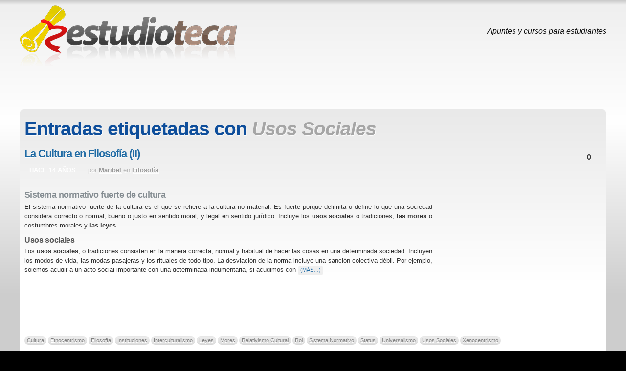

--- FILE ---
content_type: text/html; charset=UTF-8
request_url: https://www.estudioteca.net/tag/usos-sociales/
body_size: 6481
content:

<!DOCTYPE html>
<html lang="es">

<head>
<meta charset="UTF-8" />

<title>Estudioteca &raquo; Usos Sociales</title>

<link rel="shortcut icon" href="https://www.estudioteca.net/wp-content/themes/mystique-extend/uploads/favicon.ico" />
<link rel="pingback" href="https://www.estudioteca.net/xmlrpc.php" />

<!--[if lte IE 7]>
<link rel="stylesheet" href="https://www.estudioteca.net/wp-content/themes/mystique/css/ie.css" type="text/css" media="screen" />
<![endif]-->

<link rel='dns-prefetch' href='//ajax.googleapis.com' />
<link rel='dns-prefetch' href='//s.w.org' />
		<script type="text/javascript">
			window._wpemojiSettings = {"baseUrl":"https:\/\/s.w.org\/images\/core\/emoji\/12.0.0-1\/72x72\/","ext":".png","svgUrl":"https:\/\/s.w.org\/images\/core\/emoji\/12.0.0-1\/svg\/","svgExt":".svg","source":{"concatemoji":"https:\/\/www.estudioteca.net\/wp-includes\/js\/wp-emoji-release.min.js?ver=5.2.23"}};
			!function(e,a,t){var n,r,o,i=a.createElement("canvas"),p=i.getContext&&i.getContext("2d");function s(e,t){var a=String.fromCharCode;p.clearRect(0,0,i.width,i.height),p.fillText(a.apply(this,e),0,0);e=i.toDataURL();return p.clearRect(0,0,i.width,i.height),p.fillText(a.apply(this,t),0,0),e===i.toDataURL()}function c(e){var t=a.createElement("script");t.src=e,t.defer=t.type="text/javascript",a.getElementsByTagName("head")[0].appendChild(t)}for(o=Array("flag","emoji"),t.supports={everything:!0,everythingExceptFlag:!0},r=0;r<o.length;r++)t.supports[o[r]]=function(e){if(!p||!p.fillText)return!1;switch(p.textBaseline="top",p.font="600 32px Arial",e){case"flag":return s([55356,56826,55356,56819],[55356,56826,8203,55356,56819])?!1:!s([55356,57332,56128,56423,56128,56418,56128,56421,56128,56430,56128,56423,56128,56447],[55356,57332,8203,56128,56423,8203,56128,56418,8203,56128,56421,8203,56128,56430,8203,56128,56423,8203,56128,56447]);case"emoji":return!s([55357,56424,55356,57342,8205,55358,56605,8205,55357,56424,55356,57340],[55357,56424,55356,57342,8203,55358,56605,8203,55357,56424,55356,57340])}return!1}(o[r]),t.supports.everything=t.supports.everything&&t.supports[o[r]],"flag"!==o[r]&&(t.supports.everythingExceptFlag=t.supports.everythingExceptFlag&&t.supports[o[r]]);t.supports.everythingExceptFlag=t.supports.everythingExceptFlag&&!t.supports.flag,t.DOMReady=!1,t.readyCallback=function(){t.DOMReady=!0},t.supports.everything||(n=function(){t.readyCallback()},a.addEventListener?(a.addEventListener("DOMContentLoaded",n,!1),e.addEventListener("load",n,!1)):(e.attachEvent("onload",n),a.attachEvent("onreadystatechange",function(){"complete"===a.readyState&&t.readyCallback()})),(n=t.source||{}).concatemoji?c(n.concatemoji):n.wpemoji&&n.twemoji&&(c(n.twemoji),c(n.wpemoji)))}(window,document,window._wpemojiSettings);
		</script>
		<style type="text/css">
img.wp-smiley,
img.emoji {
	display: inline !important;
	border: none !important;
	box-shadow: none !important;
	height: 1em !important;
	width: 1em !important;
	margin: 0 .07em !important;
	vertical-align: -0.1em !important;
	background: none !important;
	padding: 0 !important;
}
</style>
	
<link rel="stylesheet" href="https://www.estudioteca.net/wp-content/uploads/mystique-extend-e8cb882ad22ab3aace3bbd7a6348b925.css" type="text/css" media="all" />
<script type='text/javascript' src='https://ajax.googleapis.com/ajax/libs/jquery/1.7.2/jquery.min.js?ver=5.2.23'></script>
<link rel='https://api.w.org/' href='https://www.estudioteca.net/wp-json/' />
<link href="https://www.estudioteca.net/wp-content/plugins/seo-queries/seoqueries.css" rel="stylesheet" type="text/css" />      <script async src="https://pagead2.googlesyndication.com/pagead/js/adsbygoogle.js?client=ca-pub-8633073805815442" crossorigin="anonymous"></script>
              <script type="text/javascript">
            var _gaq = _gaq || [];

                        _gaq.push(['_setAccount', "UA-2796186-15"], ['_setDomainName', '.estudioteca.net'], ['_trackPageview']);
            
            (function () {
                var ga = document.createElement('script');
                ga.type = 'text/javascript';
                ga.async = true;
                ga.src = ('https:' == document.location.protocol ? 'https://ssl' : 'http://www') + '.google-analytics.com/ga.js';
                var s = document.getElementsByTagName('script')[0];
                s.parentNode.insertBefore(ga, s);
            })();
        </script>
        <style>
.page-content{max-width:1200px;}
</style>
<meta name="robots" content="noindex, follow" />
</head>
<body class="archive tag tag-usos-sociales tag-596 no-js no-fx browser-chrome">

 <script> document.body.className = document.body.className.replace('no-js',''); </script>
 
 <!-- page -->
 <div id="page">

    
    <div id="page-ext">

    <!-- header -->
    <div id="header">
      <div class="page-content">
        <div id="site-title" class="clear-block">
    <div id="logo" class="size-m"><a href="https://www.estudioteca.net/"><img src="https://www.estudioteca.net/wp-content/uploads/2011/09/logo1.png" title="Estudioteca"  alt="Estudioteca" /></a></div>          <div class="headline">Apuntes y cursos para estudiantes</div>
    <style>#logo{ margin-bottom:-25px; }</style><div style="clear:both"></div><div style="text-align:center;margin:5px;">
<script>
 document.write("<ins class=\"adsbygoogle\"\n     style=\"display:block\"\n     data-ad-client=\"ca-pub-8633073805815442\"\n     data-ad-slot=\"6162493619\"\n     data-ad-format=\"horizontal\"><\/ins>");
(adsbygoogle = window.adsbygoogle || []).push({});
</script>
</div>
                </div>
      </div>
      
    </div>
    <!-- /header -->

    
    <!-- main -->
    <div id="main" class="page-content">
      <div id="main-ext" class="clear-block">
  <!-- main content: primary + sidebar(s) -->
  <div id="mask-3" class="clear-block">
    <div id="mask-2">
      <div id="mask-1">

        <!-- primary content -->
        <div id="primary-content">
          <div class="blocks clear-block">

                        <h1 class="title">Entradas etiquetadas con <span class="alt">Usos Sociales</span></h1>
            
            
                        <div class="posts clear-block">
              


<!-- post -->
<div id="post-383" class="clear-block post-383 post type-post status-publish format-standard hentry category-filosofia tag-cultura tag-etnocentrismo tag-filosofia tag-instituciones tag-interculturalismo tag-leyes tag-mores tag-relativismo-cultural tag-rol tag-sistema-normativo tag-status tag-universalismo tag-usos-sociales tag-xenocentrismo count-1 odd author-maribel first">

  <div class="post-details">
    
        <h2 class="title">
      <a href="https://www.estudioteca.net/bachillerato/filosofia/la-cultura-en-filosofia-ii/" rel="bookmark" title="Enlace permanente: La Cultura en Filosofía (II)">La Cultura en Filosofía (II)</a>
    </h2>
    
        <a class="comments" href="https://www.estudioteca.net/bachillerato/filosofia/la-cultura-en-filosofia-ii/#comments">0</a>
                         
        <div class="post-std clear-block">
            <div class="post-date"><span class="ext">hace 14 años</span></div>
            <div class="post-info">

                <span class="a">por <a href="https://www.estudioteca.net/author/maribel/" title="Entradas de Maribel ">Maribel</a></span>
        
                en <a href="https://www.estudioteca.net/categoria/bachillerato/filosofia/" rel="tag" title="Filosofía (13 temas)">Filosofía</a>        
        
      </div>
    </div>
    
        <div class="post-content clear-block">
      <div style="float:right;padding:5px;">
<script>
if(document.getElementById("post-383").clientWidth > 350) {
    document.write("<ins class=\"adsbygoogle apuntes-contenido\"\n     style=\"display:inline-block;width:336px;height:280px\"\n     data-ad-client=\"ca-pub-8633073805815442\"\n     data-ad-slot=\"8197630011\"><\/ins>");
} else {
 document.write("<ins class=\"adsbygoogle apuntes-contenido\"\n     style=\"display:inline-block;width:200px;height:200px\"\n     data-ad-client=\"ca-pub-8633073805815442\"\n     data-ad-slot=\"8197630011\"><\/ins>");
}
(adsbygoogle = window.adsbygoogle || []).push({});
</script></div><h2><strong>Sistema normativo fuerte de cultura</strong></h2>
<p style="text-align: justify;">El sistema normativo fuerte de la cultura es el que se refiere a la cultura no material. Es fuerte porque delimita o define lo que una sociedad considera correcto o normal, bueno o justo en sentido moral, y legal en sentido jurídico. Incluye los <strong>usos sociale</strong>s o tradiciones, <strong>las mores</strong> o costumbres morales y <strong>las leyes</strong>.</p>

<h3>Usos sociales</h3>
<p style="text-align: justify;">Los <strong>usos sociales</strong>, o tradiciones consisten en la manera correcta, normal y habitual de hacer las cosas en una determinada sociedad. Incluyen los modos de vida, las modas pasajeras y los rituales de todo tipo. La desviación de la norma incluye una sanción colectiva débil. Por ejemplo, solemos acudir a un acto social importante con una determinada indumentaria, si acudimos con <a href="https://www.estudioteca.net/bachillerato/filosofia/la-cultura-en-filosofia-ii/#more-383" class="more-link"><span aria-label="Sigue leyendo La Cultura en Filosofía (II)">(más&hellip;)</span></a></p>    </div>
    
        <div class="post-extra">
       <div class="post-tags"> <a href="https://www.estudioteca.net/tag/cultura/" rel="tag" title="Cultura (4 temas)">Cultura</a> <a href="https://www.estudioteca.net/tag/etnocentrismo/" rel="tag" title="Etnocentrismo (1 tema)">Etnocentrismo</a> <a href="https://www.estudioteca.net/tag/filosofia/" rel="tag" title="Filosofía (6 temas)">Filosofía</a> <a href="https://www.estudioteca.net/tag/instituciones/" rel="tag" title="Instituciones (1 tema)">Instituciones</a> <a href="https://www.estudioteca.net/tag/interculturalismo/" rel="tag" title="Interculturalismo (1 tema)">Interculturalismo</a> <a href="https://www.estudioteca.net/tag/leyes/" rel="tag" title="Leyes (1 tema)">Leyes</a> <a href="https://www.estudioteca.net/tag/mores/" rel="tag" title="Mores (1 tema)">Mores</a> <a href="https://www.estudioteca.net/tag/relativismo-cultural/" rel="tag" title="Relativismo Cultural (1 tema)">Relativismo Cultural</a> <a href="https://www.estudioteca.net/tag/rol/" rel="tag" title="Rol (3 temas)">Rol</a> <a href="https://www.estudioteca.net/tag/sistema-normativo/" rel="tag" title="Sistema Normativo (1 tema)">Sistema Normativo</a> <a href="https://www.estudioteca.net/tag/status/" rel="tag" title="Status (2 temas)">Status</a> <a href="https://www.estudioteca.net/tag/universalismo/" rel="tag" title="Universalismo (1 tema)">Universalismo</a> <a href="https://www.estudioteca.net/tag/usos-sociales/" rel="tag" title="Usos Sociales (1 tema)">Usos Sociales</a> <a href="https://www.estudioteca.net/tag/xenocentrismo/" rel="tag" title="Xenocentrismo (1 tema)">Xenocentrismo</a> </div>
    </div>
    
  </div>

  </div>
<!-- /post -->

            </div>

            
            
            
          </div>
        </div>
        <!-- /primary content -->

        

<!-- 1st sidebar -->
<div id="sidebar">
    <ul class="blocks count-3">
    <li class="block"><div class="block-content block-search clear-block" id="instance-atom-search-3">
<!-- search form -->
<div class="search-form" role="search">
  <form method="get" class="search-form clear-block" action="https://www.estudioteca.net/">
    <input type="submit" class="submit" title="Buscar" value="" />
    <fieldset>
      <input type="text" name="s" data-default="Buscar" class="text alignleft clearField suggestTerms" value="" />
      <input type="hidden" value="submit" />
    </fieldset>
 </form>
</div>
<!-- /search form --></div></li><li class="block"><div class="block-content block-posts clear-block" id="instance-atom-posts-4"><div class="title"><h3>Entradas recientes</h3><div class="bl"></div><div class="br"></div></div><div class="i"></div><ul class="menu fadeThis clear-block template"><li><a class="clear-block" href="https://www.estudioteca.net/religion/fundamentos-de-la-cristologia-del-mesias-rey-al-dogma-de-la-encarnacion/" title="Fundamentos de la Cristología: Del Mesías Rey al Dogma de la Encarnación">
 <span class="base">
   <span class="tt">Fundamentos de la Cristología: Del Mesías Rey al Dogma de la Encarnación</span>
 </span>
</a></li><li><a class="clear-block" href="https://www.estudioteca.net/bachillerato/biologia/patologia-ocular-veterinaria-lesiones-y-enfermedades-del-globo-ocular/" title="Patología Ocular Veterinaria: Lesiones y Enfermedades del Globo Ocular">
 <span class="base">
   <span class="tt">Patología Ocular Veterinaria: Lesiones y Enfermedades del Globo Ocular</span>
 </span>
</a></li><li><a class="clear-block" href="https://www.estudioteca.net/universidad/economia/estructura-organizativa-liderazgo-y-gestion-de-empresas-modernas/" title="Estructura Organizativa, Liderazgo y Gestión de Empresas Modernas">
 <span class="base">
   <span class="tt">Estructura Organizativa, Liderazgo y Gestión de Empresas Modernas</span>
 </span>
</a></li><li><a class="clear-block" href="https://www.estudioteca.net/filosofia-y-etica/fundamentos-de-la-estabilidad-politica-consolidacion-democratica-legitimidad-y-desafios-del-populismo/" title="Fundamentos de la Estabilidad Política: Consolidación Democrática, Legitimidad y Desafíos del Populismo">
 <span class="base">
   <span class="tt">Fundamentos de la Estabilidad Política: Consolidación Democrática, Legitimidad y Desafíos del Populismo</span>
 </span>
</a></li><li><a class="clear-block" href="https://www.estudioteca.net/plastica-y-educacion-artistica/alvar-aalto-y-richard-neutra-biografia-obras-y-estilo-arquitectonico/" title="Alvar Aalto y Richard Neutra: Biografía, Obras y Estilo Arquitectónico">
 <span class="base">
   <span class="tt">Alvar Aalto y Richard Neutra: Biografía, Obras y Estilo Arquitectónico</span>
 </span>
</a></li></ul></div></li><li class="block"><div class="block-content block-terms clear-block" id="instance-atom-terms-2"><div class="title"><h3>Categorías</h3><div class="bl"></div><div class="br"></div></div><div class="i"></div>    <ul class="menu fadeThis">
      	<li ><a class="clear-block" href="https://www.estudioteca.net/categoria/arte-y-humanidades/" title="Ver todas las entradas en Arte y Humanidades">
 <span class="tt">Arte y Humanidades</span>
 <span class="c1">Apuntes de arte, humanidades y mundo clásico</span>
</a></li>
	<li  class="extends"><a class="clear-block" href="https://www.estudioteca.net/categoria/bachillerato/" title="Ver todas las entradas en Bachillerato">
 <span class="tt">Bachillerato</span>
 <span class="c1">Apuntes y recursos para Bachillerato y Selectividad</span>
</a></li>
	<li ><a class="clear-block" href="https://www.estudioteca.net/categoria/deporte-y-educacion-fisica/" title="Ver todas las entradas en Deporte y Educación Física">
 <span class="tt">Deporte y Educación Física</span>
 <span class="c1"></span>
</a></li>
	<li ><a class="clear-block" href="https://www.estudioteca.net/categoria/dibujo/" title="Ver todas las entradas en Dibujo">
 <span class="tt">Dibujo</span>
 <span class="c1">Apuntes sobre dibujo técnico y dibujo artístico</span>
</a></li>
	<li ><a class="clear-block" href="https://www.estudioteca.net/categoria/diseno-e-ingenieria/" title="Ver todas las entradas en Diseño e Ingeniería">
 <span class="tt">Diseño e Ingeniería</span>
 <span class="c1">Apuntes sobre diseño gráfico, diseño industrial e ingeniería</span>
</a></li>
	<li ><a class="clear-block" href="https://www.estudioteca.net/categoria/electronica/" title="Ver todas las entradas en Electrónica">
 <span class="tt">Electrónica</span>
 <span class="c1"></span>
</a></li>
	<li ><a class="clear-block" href="https://www.estudioteca.net/categoria/english/" title="Ver todas las entradas en English">
 <span class="tt">English</span>
 <span class="c1"></span>
</a></li>
	<li ><a class="clear-block" href="https://www.estudioteca.net/categoria/espanol/" title="Ver todas las entradas en Español">
 <span class="tt">Español</span>
 <span class="c1"></span>
</a></li>
	<li ><a class="clear-block" href="https://www.estudioteca.net/categoria/filosofia-y-etica/" title="Ver todas las entradas en Filosofía y ética">
 <span class="tt">Filosofía y ética</span>
 <span class="c1">Apuntes de filosofía: autores, obras, pensamientos y corrientes filosóficas</span>
</a></li>
	<li  class="extends"><a class="clear-block" href="https://www.estudioteca.net/categoria/formacion-profesional/" title="Ver todas las entradas en Formación Profesional">
 <span class="tt">Formación Profesional</span>
 <span class="c1">Apuntes para estudiantes de módulos y cursos de Formación Profesional</span>
</a></li>
	<li ><a class="clear-block" href="https://www.estudioteca.net/categoria/formacion-y-orientacion-laboral/" title="Ver todas las entradas en Formación y Orientación Laboral">
 <span class="tt">Formación y Orientación Laboral</span>
 <span class="c1">Apuntes de Formación y Orientación Laboral y Relación en el Entorno de Trabajo</span>
</a></li>
	<li ><a class="clear-block" href="https://www.estudioteca.net/categoria/frances/" title="Ver todas las entradas en Francés">
 <span class="tt">Francés</span>
 <span class="c1"></span>
</a></li>
	<li ><a class="clear-block" href="https://www.estudioteca.net/categoria/geologia/" title="Ver todas las entradas en Geología">
 <span class="tt">Geología</span>
 <span class="c1">Apuntes sobre la composición, estructura y procesos de la Tierra.</span>
</a></li>
	<li ><a class="clear-block" href="https://www.estudioteca.net/categoria/griego/" title="Ver todas las entradas en Griego">
 <span class="tt">Griego</span>
 <span class="c1"></span>
</a></li>
	<li ><a class="clear-block" href="https://www.estudioteca.net/categoria/informatica/" title="Ver todas las entradas en Informática">
 <span class="tt">Informática</span>
 <span class="c1">Apuntes de informática, redes y computadores</span>
</a></li>
	<li ><a class="clear-block" href="https://www.estudioteca.net/categoria/latin/" title="Ver todas las entradas en Latín">
 <span class="tt">Latín</span>
 <span class="c1"></span>
</a></li>
	<li ><a class="clear-block" href="https://www.estudioteca.net/categoria/matematicas/" title="Ver todas las entradas en Matemáticas">
 <span class="tt">Matemáticas</span>
 <span class="c1">Apuntes y notas sobre matemáticas</span>
</a></li>
	<li ><a class="clear-block" href="https://www.estudioteca.net/categoria/medicina-y-ciencias-de-la-salud/" title="Ver todas las entradas en Medicina y Ciencias de la salud">
 <span class="tt">Medicina y Ciencias de la salud</span>
 <span class="c1">Apuntes sobre biología humana, medicina, salud y bienestar</span>
</a></li>
	<li ><a class="clear-block" href="https://www.estudioteca.net/categoria/musica/" title="Ver todas las entradas en Música">
 <span class="tt">Música</span>
 <span class="c1">Apuntes sobre música, composición, historia de la música e instrumentos musicales</span>
</a></li>
	<li ><a class="clear-block" href="https://www.estudioteca.net/categoria/otras-lenguas-extranjeras/" title="Ver todas las entradas en Otras lenguas extranjeras">
 <span class="tt">Otras lenguas extranjeras</span>
 <span class="c1"></span>
</a></li>
	<li ><a class="clear-block" href="https://www.estudioteca.net/categoria/otras-materias/" title="Ver todas las entradas en Otras materias">
 <span class="tt">Otras materias</span>
 <span class="c1">Apuntes sobre materias generales</span>
</a></li>
	<li  class="extends"><a class="clear-block" href="https://www.estudioteca.net/categoria/otros-recursos/" title="Ver todas las entradas en Otros recursos">
 <span class="tt">Otros recursos</span>
 <span class="c1">Otros recursos como plantillas de currículums, cartas de presentación, calculadoras de nómina, etc.</span>
</a></li>
	<li ><a class="clear-block" href="https://www.estudioteca.net/categoria/plastica-y-educacion-artistica/" title="Ver todas las entradas en Plástica y Educación Artística">
 <span class="tt">Plástica y Educación Artística</span>
 <span class="c1"></span>
</a></li>
	<li ><a class="clear-block" href="https://www.estudioteca.net/categoria/psicologia-y-sociologia/" title="Ver todas las entradas en Psicología y Sociología">
 <span class="tt">Psicología y Sociología</span>
 <span class="c1">Apuntes de asignaturas y grados relacionados con la psicología humana y la sociología</span>
</a></li>
	<li ><a class="clear-block" href="https://www.estudioteca.net/categoria/quimica/" title="Ver todas las entradas en Química">
 <span class="tt">Química</span>
 <span class="c1">Apuntes sobre la composición, estructura, propiedades y cambios de la materia.</span>
</a></li>
	<li ><a class="clear-block" href="https://www.estudioteca.net/categoria/relacion-en-el-entorno-de-trabajo/" title="Ver todas las entradas en Relación en el Entorno de Trabajo">
 <span class="tt">Relación en el Entorno de Trabajo</span>
 <span class="c1">Apuntes sobre el entorno de trabajo, contratos de trabajo, normativa, seguridad, etc.</span>
</a></li>
	<li ><a class="clear-block" href="https://www.estudioteca.net/categoria/religion/" title="Ver todas las entradas en Religión">
 <span class="tt">Religión</span>
 <span class="c1">Apuntes de religión y fe</span>
</a></li>
	<li  class="extends"><a class="clear-block" href="https://www.estudioteca.net/categoria/secundaria/" title="Ver todas las entradas en Secundaria">
 <span class="tt">Secundaria</span>
 <span class="c1">Apuntes y recursos para estudiantes de educación secundaria (E.S.O.)</span>
</a></li>
	<li ><a class="clear-block" href="https://www.estudioteca.net/categoria/tecnologia/" title="Ver todas las entradas en Tecnología">
 <span class="tt">Tecnología</span>
 <span class="c1">Apuntes de tecnología industrial</span>
</a></li>
	<li  class="extends"><a class="clear-block" href="https://www.estudioteca.net/categoria/universidad/" title="Ver todas las entradas en Universidad">
 <span class="tt">Universidad</span>
 <span class="c1">Apuntes útiles para estudiantes de carreras, grados y otros títulos universitarios</span>
</a></li>
    </ul>
    </div></li>  </ul>
  </div>
<!-- /1st sidebar -->



      </div>
    </div>
  </div>
  <!-- /main content -->


         </div>
       </div>
       <!-- /main -->

       
       
       <!-- footer -->
       <div class="shadow-left page-content">
         <div class="shadow-right">

           <div id="footer">

             
             <div id="copyright">
               <p> <span class="copyright"><span class="text">Copyright &copy;</span> <span class="the-year">2026</span> <a class="blog-title" href="https://www.estudioteca.net" title="Estudioteca">Estudioteca</a></span> | <a href="http://www.estudioteca.net/acerca-de/" rel="nofollow">Acerca de</a> | Red <a href="http://www.wikiapuntes.net">Wikiapuntes</a> | <a href="http://www.wikiapuntes.net/aviso-legal/" rel="nofollow">Aviso legal</a> | <a href="http://www.estudioteca.net/contacto/" rel="nofollow">Contacto</a></p>
                <script type='text/javascript' src='https://www.estudioteca.net/wp-content/plugins/contact-form-7/includes/js/jquery.form.min.js?ver=3.51.0-2014.06.20'></script>
<script type='text/javascript'>
/* <![CDATA[ */
var _wpcf7 = {"loaderUrl":"https:\/\/www.estudioteca.net\/wp-content\/plugins\/contact-form-7\/images\/ajax-loader.gif","sending":"Enviando...","cached":"1"};
/* ]]> */
</script>
<script type='text/javascript' src='https://www.estudioteca.net/wp-content/plugins/contact-form-7/includes/js/scripts.js?ver=4.2'></script>
<script type='text/javascript'>
/* <![CDATA[ */
var atom_config = {"id":"mystique-extend","blog_url":"https:\/\/www.estudioteca.net\/","theme_url":"https:\/\/www.estudioteca.net\/wp-content\/themes\/mystique","context":"archive","preview_mode":"","search_query":"","options":"effects|lightbox"};
/* ]]> */
</script>
<script type='text/javascript' src='https://www.estudioteca.net/wp-content/themes/mystique/js/jquery.atom.min.js?ver=3.3.2'></script>
<script type='text/javascript' src='https://www.estudioteca.net/wp-includes/js/wp-embed.min.js?ver=5.2.23'></script>
             </div>
           </div>

         </div>
       </div>
       <!-- /footer -->

       <a class="go-top" href="#page">Ir arriba</a>

     </div>
    <!-- /page-ext -->


    <!-- 50 peticiones en 0,07 segundos (9.11 MB) -->

  </div>
  <!-- page -->

  
</body>
</html>

<!--
Performance optimized by W3 Total Cache. Learn more: https://www.w3-edge.com/products/


Served from: www.estudioteca.net @ 2026-01-19 17:51:14 by W3 Total Cache
-->

--- FILE ---
content_type: text/html; charset=utf-8
request_url: https://www.google.com/recaptcha/api2/aframe
body_size: 267
content:
<!DOCTYPE HTML><html><head><meta http-equiv="content-type" content="text/html; charset=UTF-8"></head><body><script nonce="a4JGBvw8iTlKpqs6xgd0WQ">/** Anti-fraud and anti-abuse applications only. See google.com/recaptcha */ try{var clients={'sodar':'https://pagead2.googlesyndication.com/pagead/sodar?'};window.addEventListener("message",function(a){try{if(a.source===window.parent){var b=JSON.parse(a.data);var c=clients[b['id']];if(c){var d=document.createElement('img');d.src=c+b['params']+'&rc='+(localStorage.getItem("rc::a")?sessionStorage.getItem("rc::b"):"");window.document.body.appendChild(d);sessionStorage.setItem("rc::e",parseInt(sessionStorage.getItem("rc::e")||0)+1);localStorage.setItem("rc::h",'1768841476390');}}}catch(b){}});window.parent.postMessage("_grecaptcha_ready", "*");}catch(b){}</script></body></html>

--- FILE ---
content_type: text/css
request_url: https://www.estudioteca.net/wp-content/uploads/mystique-extend-e8cb882ad22ab3aace3bbd7a6348b925.css
body_size: 16227
content:
/*
Cache: wp-block-library, contact-form-7, wpt-twitter-feed, mystique-extend-core, mystique-extend-style, mystique-extend
*/
/* wp-block-library: (https://www.estudioteca.net/wp-includes/css/dist/block-library/style.min.css?ver=5.2.23) */
.wp-block-audio figcaption{margin-top:.5em;margin-bottom:1em;color:#555d66;text-align:center;font-size:13px}.wp-block-audio audio{width:100%;min-width:300px}.block-editor-block-list__layout .reusable-block-edit-panel{align-items:center;background:#f8f9f9;color:#555d66;display:flex;flex-wrap:wrap;font-family:-apple-system,BlinkMacSystemFont,Segoe UI,Roboto,Oxygen-Sans,Ubuntu,Cantarell,Helvetica Neue,sans-serif;font-size:13px;top:-14px;margin:0 -14px;padding:8px 14px;position:relative;border:1px dashed rgba(145,151,162,.25);border-bottom:none}.block-editor-block-list__layout .block-editor-block-list__layout .reusable-block-edit-panel{margin:0 -14px;padding:8px 14px}.block-editor-block-list__layout .reusable-block-edit-panel .reusable-block-edit-panel__spinner{margin:0 5px}.block-editor-block-list__layout .reusable-block-edit-panel .reusable-block-edit-panel__info{margin-right:auto}.block-editor-block-list__layout .reusable-block-edit-panel .reusable-block-edit-panel__label{margin-right:8px;white-space:nowrap;font-weight:600}.block-editor-block-list__layout .reusable-block-edit-panel .reusable-block-edit-panel__title{flex:1 1 100%;font-size:14px;height:30px;margin:4px 0 8px}.block-editor-block-list__layout .reusable-block-edit-panel .components-button.reusable-block-edit-panel__button{flex-shrink:0}@media (min-width:960px){.block-editor-block-list__layout .reusable-block-edit-panel{flex-wrap:nowrap}.block-editor-block-list__layout .reusable-block-edit-panel .reusable-block-edit-panel__title{margin:0}.block-editor-block-list__layout .reusable-block-edit-panel .components-button.reusable-block-edit-panel__button{margin:0 0 0 5px}}.editor-block-list__layout .is-selected .reusable-block-edit-panel{border-color:rgba(66,88,99,.4) rgba(66,88,99,.4) rgba(66,88,99,.4) transparent}.is-dark-theme .editor-block-list__layout .is-selected .reusable-block-edit-panel{border-color:hsla(0,0%,100%,.45) hsla(0,0%,100%,.45) hsla(0,0%,100%,.45) transparent}.block-editor-block-list__layout .reusable-block-indicator{background:#fff;border:1px dashed #e2e4e7;color:#555d66;top:-14px;height:30px;padding:4px;position:absolute;z-index:1;width:30px;right:-14px}.wp-block-button{color:#fff;margin-bottom:1.5em}.wp-block-button.aligncenter{text-align:center}.wp-block-button.alignright{text-align:right}.wp-block-button__link{background-color:#32373c;border:none;border-radius:28px;box-shadow:none;color:inherit;cursor:pointer;display:inline-block;font-size:18px;margin:0;padding:12px 24px;text-align:center;text-decoration:none;overflow-wrap:break-word}.wp-block-button__link:active,.wp-block-button__link:focus,.wp-block-button__link:hover,.wp-block-button__link:visited{color:inherit}.is-style-squared .wp-block-button__link{border-radius:0}.is-style-outline{color:#32373c}.is-style-outline .wp-block-button__link{background-color:transparent;border:2px solid}.wp-block-calendar{text-align:center}.wp-block-calendar tbody td,.wp-block-calendar th{padding:4px;border:1px solid #e2e4e7}.wp-block-calendar tfoot td{border:none}.wp-block-calendar table{width:100%;border-collapse:collapse;font-family:-apple-system,BlinkMacSystemFont,Segoe UI,Roboto,Oxygen-Sans,Ubuntu,Cantarell,Helvetica Neue,sans-serif}.wp-block-calendar table th{font-weight:440;background:#edeff0}.wp-block-calendar a{text-decoration:underline}.wp-block-calendar tfoot a{color:#00739c}.wp-block-calendar table caption,.wp-block-calendar table tbody{color:#40464d}.wp-block-categories.alignleft{margin-right:2em}.wp-block-categories.alignright{margin-left:2em}.wp-block-columns{display:flex;flex-wrap:wrap}@media (min-width:782px){.wp-block-columns{flex-wrap:nowrap}}.wp-block-column{flex-grow:1;margin-bottom:1em;flex-basis:100%;min-width:0;word-break:break-word;overflow-wrap:break-word}@media (min-width:600px){.wp-block-column{flex-basis:calc(50% - 16px);flex-grow:0}.wp-block-column:nth-child(2n){margin-left:32px}}@media (min-width:782px){.wp-block-column:not(:first-child){margin-left:32px}}.wp-block-cover,.wp-block-cover-image{position:relative;background-color:#000;background-size:cover;background-position:50%;min-height:430px;width:100%;margin:0 0 1.5em;display:flex;justify-content:center;align-items:center;overflow:hidden}.wp-block-cover-image.has-left-content,.wp-block-cover.has-left-content{justify-content:flex-start}.wp-block-cover-image.has-left-content .wp-block-cover-image-text,.wp-block-cover-image.has-left-content .wp-block-cover-text,.wp-block-cover-image.has-left-content h2,.wp-block-cover.has-left-content .wp-block-cover-image-text,.wp-block-cover.has-left-content .wp-block-cover-text,.wp-block-cover.has-left-content h2{margin-left:0;text-align:left}.wp-block-cover-image.has-right-content,.wp-block-cover.has-right-content{justify-content:flex-end}.wp-block-cover-image.has-right-content .wp-block-cover-image-text,.wp-block-cover-image.has-right-content .wp-block-cover-text,.wp-block-cover-image.has-right-content h2,.wp-block-cover.has-right-content .wp-block-cover-image-text,.wp-block-cover.has-right-content .wp-block-cover-text,.wp-block-cover.has-right-content h2{margin-right:0;text-align:right}.wp-block-cover-image .wp-block-cover-image-text,.wp-block-cover-image .wp-block-cover-text,.wp-block-cover-image h2,.wp-block-cover .wp-block-cover-image-text,.wp-block-cover .wp-block-cover-text,.wp-block-cover h2{color:#fff;font-size:2em;line-height:1.25;z-index:1;margin-bottom:0;max-width:610px;padding:14px;text-align:center}.wp-block-cover-image .wp-block-cover-image-text a,.wp-block-cover-image .wp-block-cover-image-text a:active,.wp-block-cover-image .wp-block-cover-image-text a:focus,.wp-block-cover-image .wp-block-cover-image-text a:hover,.wp-block-cover-image .wp-block-cover-text a,.wp-block-cover-image .wp-block-cover-text a:active,.wp-block-cover-image .wp-block-cover-text a:focus,.wp-block-cover-image .wp-block-cover-text a:hover,.wp-block-cover-image h2 a,.wp-block-cover-image h2 a:active,.wp-block-cover-image h2 a:focus,.wp-block-cover-image h2 a:hover,.wp-block-cover .wp-block-cover-image-text a,.wp-block-cover .wp-block-cover-image-text a:active,.wp-block-cover .wp-block-cover-image-text a:focus,.wp-block-cover .wp-block-cover-image-text a:hover,.wp-block-cover .wp-block-cover-text a,.wp-block-cover .wp-block-cover-text a:active,.wp-block-cover .wp-block-cover-text a:focus,.wp-block-cover .wp-block-cover-text a:hover,.wp-block-cover h2 a,.wp-block-cover h2 a:active,.wp-block-cover h2 a:focus,.wp-block-cover h2 a:hover{color:#fff}.wp-block-cover-image.has-parallax,.wp-block-cover.has-parallax{background-attachment:fixed}@supports (-webkit-overflow-scrolling:touch){.wp-block-cover-image.has-parallax,.wp-block-cover.has-parallax{background-attachment:scroll}}.wp-block-cover-image.has-background-dim:before,.wp-block-cover.has-background-dim:before{content:"";position:absolute;top:0;left:0;bottom:0;right:0;background-color:inherit;opacity:.5;z-index:1}.wp-block-cover-image.has-background-dim.has-background-dim-10:before,.wp-block-cover.has-background-dim.has-background-dim-10:before{opacity:.1}.wp-block-cover-image.has-background-dim.has-background-dim-20:before,.wp-block-cover.has-background-dim.has-background-dim-20:before{opacity:.2}.wp-block-cover-image.has-background-dim.has-background-dim-30:before,.wp-block-cover.has-background-dim.has-background-dim-30:before{opacity:.3}.wp-block-cover-image.has-background-dim.has-background-dim-40:before,.wp-block-cover.has-background-dim.has-background-dim-40:before{opacity:.4}.wp-block-cover-image.has-background-dim.has-background-dim-50:before,.wp-block-cover.has-background-dim.has-background-dim-50:before{opacity:.5}.wp-block-cover-image.has-background-dim.has-background-dim-60:before,.wp-block-cover.has-background-dim.has-background-dim-60:before{opacity:.6}.wp-block-cover-image.has-background-dim.has-background-dim-70:before,.wp-block-cover.has-background-dim.has-background-dim-70:before{opacity:.7}.wp-block-cover-image.has-background-dim.has-background-dim-80:before,.wp-block-cover.has-background-dim.has-background-dim-80:before{opacity:.8}.wp-block-cover-image.has-background-dim.has-background-dim-90:before,.wp-block-cover.has-background-dim.has-background-dim-90:before{opacity:.9}.wp-block-cover-image.has-background-dim.has-background-dim-100:before,.wp-block-cover.has-background-dim.has-background-dim-100:before{opacity:1}.wp-block-cover-image.alignleft,.wp-block-cover-image.alignright,.wp-block-cover.alignleft,.wp-block-cover.alignright{max-width:305px;width:100%}.wp-block-cover-image:after,.wp-block-cover:after{display:block;content:"";font-size:0;min-height:inherit}@supports ((position:-webkit-sticky) or (position:sticky)){.wp-block-cover-image:after,.wp-block-cover:after{content:none}}.wp-block-cover-image.aligncenter,.wp-block-cover-image.alignleft,.wp-block-cover-image.alignright,.wp-block-cover.aligncenter,.wp-block-cover.alignleft,.wp-block-cover.alignright{display:flex}.wp-block-cover-image .wp-block-cover__inner-container,.wp-block-cover .wp-block-cover__inner-container{width:calc(100% - 70px);z-index:1;color:#f8f9f9}.wp-block-cover-image .wp-block-subhead,.wp-block-cover-image h1,.wp-block-cover-image h2,.wp-block-cover-image h3,.wp-block-cover-image h4,.wp-block-cover-image h5,.wp-block-cover-image h6,.wp-block-cover-image p,.wp-block-cover .wp-block-subhead,.wp-block-cover h1,.wp-block-cover h2,.wp-block-cover h3,.wp-block-cover h4,.wp-block-cover h5,.wp-block-cover h6,.wp-block-cover p{color:inherit}.wp-block-cover__video-background{position:absolute;top:50%;left:50%;transform:translateX(-50%) translateY(-50%);width:100%;height:100%;z-index:0;-o-object-fit:cover;object-fit:cover}.block-editor-block-list__block[data-type="core/embed"][data-align=left] .block-editor-block-list__block-edit,.block-editor-block-list__block[data-type="core/embed"][data-align=right] .block-editor-block-list__block-edit,.wp-block-embed.alignleft,.wp-block-embed.alignright{max-width:360px;width:100%}.wp-block-embed{margin-bottom:1em}.wp-block-embed figcaption{margin-top:.5em;margin-bottom:1em;color:#555d66;text-align:center;font-size:13px}.wp-embed-responsive .wp-block-embed.wp-embed-aspect-1-1 .wp-block-embed__wrapper,.wp-embed-responsive .wp-block-embed.wp-embed-aspect-1-2 .wp-block-embed__wrapper,.wp-embed-responsive .wp-block-embed.wp-embed-aspect-4-3 .wp-block-embed__wrapper,.wp-embed-responsive .wp-block-embed.wp-embed-aspect-9-16 .wp-block-embed__wrapper,.wp-embed-responsive .wp-block-embed.wp-embed-aspect-16-9 .wp-block-embed__wrapper,.wp-embed-responsive .wp-block-embed.wp-embed-aspect-18-9 .wp-block-embed__wrapper,.wp-embed-responsive .wp-block-embed.wp-embed-aspect-21-9 .wp-block-embed__wrapper{position:relative}.wp-embed-responsive .wp-block-embed.wp-embed-aspect-1-1 .wp-block-embed__wrapper:before,.wp-embed-responsive .wp-block-embed.wp-embed-aspect-1-2 .wp-block-embed__wrapper:before,.wp-embed-responsive .wp-block-embed.wp-embed-aspect-4-3 .wp-block-embed__wrapper:before,.wp-embed-responsive .wp-block-embed.wp-embed-aspect-9-16 .wp-block-embed__wrapper:before,.wp-embed-responsive .wp-block-embed.wp-embed-aspect-16-9 .wp-block-embed__wrapper:before,.wp-embed-responsive .wp-block-embed.wp-embed-aspect-18-9 .wp-block-embed__wrapper:before,.wp-embed-responsive .wp-block-embed.wp-embed-aspect-21-9 .wp-block-embed__wrapper:before{content:"";display:block;padding-top:50%}.wp-embed-responsive .wp-block-embed.wp-embed-aspect-1-1 .wp-block-embed__wrapper iframe,.wp-embed-responsive .wp-block-embed.wp-embed-aspect-1-2 .wp-block-embed__wrapper iframe,.wp-embed-responsive .wp-block-embed.wp-embed-aspect-4-3 .wp-block-embed__wrapper iframe,.wp-embed-responsive .wp-block-embed.wp-embed-aspect-9-16 .wp-block-embed__wrapper iframe,.wp-embed-responsive .wp-block-embed.wp-embed-aspect-16-9 .wp-block-embed__wrapper iframe,.wp-embed-responsive .wp-block-embed.wp-embed-aspect-18-9 .wp-block-embed__wrapper iframe,.wp-embed-responsive .wp-block-embed.wp-embed-aspect-21-9 .wp-block-embed__wrapper iframe{position:absolute;top:0;right:0;bottom:0;left:0;width:100%;height:100%}.wp-embed-responsive .wp-block-embed.wp-embed-aspect-21-9 .wp-block-embed__wrapper:before{padding-top:42.85%}.wp-embed-responsive .wp-block-embed.wp-embed-aspect-18-9 .wp-block-embed__wrapper:before{padding-top:50%}.wp-embed-responsive .wp-block-embed.wp-embed-aspect-16-9 .wp-block-embed__wrapper:before{padding-top:56.25%}.wp-embed-responsive .wp-block-embed.wp-embed-aspect-4-3 .wp-block-embed__wrapper:before{padding-top:75%}.wp-embed-responsive .wp-block-embed.wp-embed-aspect-1-1 .wp-block-embed__wrapper:before{padding-top:100%}.wp-embed-responsive .wp-block-embed.wp-embed-aspect-9-6 .wp-block-embed__wrapper:before{padding-top:66.66%}.wp-embed-responsive .wp-block-embed.wp-embed-aspect-1-2 .wp-block-embed__wrapper:before{padding-top:200%}.wp-block-file{margin-bottom:1.5em}.wp-block-file.aligncenter{text-align:center}.wp-block-file.alignright{text-align:right}.wp-block-file .wp-block-file__button{background:#32373c;border-radius:2em;color:#fff;font-size:13px;padding:.5em 1em}.wp-block-file a.wp-block-file__button{text-decoration:none}.wp-block-file a.wp-block-file__button:active,.wp-block-file a.wp-block-file__button:focus,.wp-block-file a.wp-block-file__button:hover,.wp-block-file a.wp-block-file__button:visited{box-shadow:none;color:#fff;opacity:.85;text-decoration:none}.wp-block-file *+.wp-block-file__button{margin-left:.75em}.wp-block-gallery{display:flex;flex-wrap:wrap;list-style-type:none;padding:0}.wp-block-gallery .blocks-gallery-image,.wp-block-gallery .blocks-gallery-item{margin:0 16px 16px 0;display:flex;flex-grow:1;flex-direction:column;justify-content:center;position:relative}.wp-block-gallery .blocks-gallery-image figure,.wp-block-gallery .blocks-gallery-item figure{margin:0;height:100%}@supports ((position:-webkit-sticky) or (position:sticky)){.wp-block-gallery .blocks-gallery-image figure,.wp-block-gallery .blocks-gallery-item figure{display:flex;align-items:flex-end;justify-content:flex-start}}.wp-block-gallery .blocks-gallery-image img,.wp-block-gallery .blocks-gallery-item img{display:block;max-width:100%;height:auto;width:100%}@supports ((position:-webkit-sticky) or (position:sticky)){.wp-block-gallery .blocks-gallery-image img,.wp-block-gallery .blocks-gallery-item img{width:auto}}.wp-block-gallery .blocks-gallery-image figcaption,.wp-block-gallery .blocks-gallery-item figcaption{position:absolute;bottom:0;width:100%;max-height:100%;overflow:auto;padding:40px 10px 9px;color:#fff;text-align:center;font-size:13px;background:linear-gradient(0deg,rgba(0,0,0,.7),rgba(0,0,0,.3) 70%,transparent)}.wp-block-gallery .blocks-gallery-image figcaption img,.wp-block-gallery .blocks-gallery-item figcaption img{display:inline}.wp-block-gallery.is-cropped .blocks-gallery-image a,.wp-block-gallery.is-cropped .blocks-gallery-image img,.wp-block-gallery.is-cropped .blocks-gallery-item a,.wp-block-gallery.is-cropped .blocks-gallery-item img{width:100%}@supports ((position:-webkit-sticky) or (position:sticky)){.wp-block-gallery.is-cropped .blocks-gallery-image a,.wp-block-gallery.is-cropped .blocks-gallery-image img,.wp-block-gallery.is-cropped .blocks-gallery-item a,.wp-block-gallery.is-cropped .blocks-gallery-item img{height:100%;flex:1;-o-object-fit:cover;object-fit:cover}}.wp-block-gallery .blocks-gallery-image,.wp-block-gallery .blocks-gallery-item{width:calc(50% - 8px)}.wp-block-gallery .blocks-gallery-image:nth-of-type(2n),.wp-block-gallery .blocks-gallery-item:nth-of-type(2n){margin-right:0}.wp-block-gallery.columns-1 .blocks-gallery-image,.wp-block-gallery.columns-1 .blocks-gallery-item{width:100%;margin-right:0}@media (min-width:600px){.wp-block-gallery.columns-3 .blocks-gallery-image,.wp-block-gallery.columns-3 .blocks-gallery-item{width:calc(33.33333% - 10.66667px);margin-right:16px}@supports (-ms-ime-align:auto){.wp-block-gallery.columns-3 .blocks-gallery-image,.wp-block-gallery.columns-3 .blocks-gallery-item{width:calc(33.33333% - 11.66667px)}}.wp-block-gallery.columns-4 .blocks-gallery-image,.wp-block-gallery.columns-4 .blocks-gallery-item{width:calc(25% - 12px);margin-right:16px}@supports (-ms-ime-align:auto){.wp-block-gallery.columns-4 .blocks-gallery-image,.wp-block-gallery.columns-4 .blocks-gallery-item{width:calc(25% - 13px)}}.wp-block-gallery.columns-5 .blocks-gallery-image,.wp-block-gallery.columns-5 .blocks-gallery-item{width:calc(20% - 12.8px);margin-right:16px}@supports (-ms-ime-align:auto){.wp-block-gallery.columns-5 .blocks-gallery-image,.wp-block-gallery.columns-5 .blocks-gallery-item{width:calc(20% - 13.8px)}}.wp-block-gallery.columns-6 .blocks-gallery-image,.wp-block-gallery.columns-6 .blocks-gallery-item{width:calc(16.66667% - 13.33333px);margin-right:16px}@supports (-ms-ime-align:auto){.wp-block-gallery.columns-6 .blocks-gallery-image,.wp-block-gallery.columns-6 .blocks-gallery-item{width:calc(16.66667% - 14.33333px)}}.wp-block-gallery.columns-7 .blocks-gallery-image,.wp-block-gallery.columns-7 .blocks-gallery-item{width:calc(14.28571% - 13.71429px);margin-right:16px}@supports (-ms-ime-align:auto){.wp-block-gallery.columns-7 .blocks-gallery-image,.wp-block-gallery.columns-7 .blocks-gallery-item{width:calc(14.28571% - 14.71429px)}}.wp-block-gallery.columns-8 .blocks-gallery-image,.wp-block-gallery.columns-8 .blocks-gallery-item{width:calc(12.5% - 14px);margin-right:16px}@supports (-ms-ime-align:auto){.wp-block-gallery.columns-8 .blocks-gallery-image,.wp-block-gallery.columns-8 .blocks-gallery-item{width:calc(12.5% - 15px)}}.wp-block-gallery.columns-1 .blocks-gallery-image:nth-of-type(1n),.wp-block-gallery.columns-1 .blocks-gallery-item:nth-of-type(1n),.wp-block-gallery.columns-2 .blocks-gallery-image:nth-of-type(2n),.wp-block-gallery.columns-2 .blocks-gallery-item:nth-of-type(2n),.wp-block-gallery.columns-3 .blocks-gallery-image:nth-of-type(3n),.wp-block-gallery.columns-3 .blocks-gallery-item:nth-of-type(3n),.wp-block-gallery.columns-4 .blocks-gallery-image:nth-of-type(4n),.wp-block-gallery.columns-4 .blocks-gallery-item:nth-of-type(4n),.wp-block-gallery.columns-5 .blocks-gallery-image:nth-of-type(5n),.wp-block-gallery.columns-5 .blocks-gallery-item:nth-of-type(5n),.wp-block-gallery.columns-6 .blocks-gallery-image:nth-of-type(6n),.wp-block-gallery.columns-6 .blocks-gallery-item:nth-of-type(6n),.wp-block-gallery.columns-7 .blocks-gallery-image:nth-of-type(7n),.wp-block-gallery.columns-7 .blocks-gallery-item:nth-of-type(7n),.wp-block-gallery.columns-8 .blocks-gallery-image:nth-of-type(8n),.wp-block-gallery.columns-8 .blocks-gallery-item:nth-of-type(8n){margin-right:0}}.wp-block-gallery .blocks-gallery-image:last-child,.wp-block-gallery .blocks-gallery-item:last-child{margin-right:0}.wp-block-gallery .blocks-gallery-item.has-add-item-button{width:100%}.wp-block-gallery.alignleft,.wp-block-gallery.alignright{max-width:305px;width:100%}.wp-block-gallery.aligncenter,.wp-block-gallery.alignleft,.wp-block-gallery.alignright{display:flex}.wp-block-gallery.aligncenter .blocks-gallery-item figure{justify-content:center}.wp-block-image{max-width:100%;margin-bottom:1em;margin-left:0;margin-right:0}.wp-block-image img{max-width:100%}.wp-block-image.aligncenter{text-align:center}.wp-block-image.alignfull img,.wp-block-image.alignwide img{width:100%}.wp-block-image .aligncenter,.wp-block-image .alignleft,.wp-block-image .alignright,.wp-block-image.is-resized{display:table;margin-left:0;margin-right:0}.wp-block-image .aligncenter>figcaption,.wp-block-image .alignleft>figcaption,.wp-block-image .alignright>figcaption,.wp-block-image.is-resized>figcaption{display:table-caption;caption-side:bottom}.wp-block-image .alignleft{float:left;margin-right:1em}.wp-block-image .alignright{float:right;margin-left:1em}.wp-block-image .aligncenter{margin-left:auto;margin-right:auto}.wp-block-image figcaption{margin-top:.5em;margin-bottom:1em;color:#555d66;text-align:center;font-size:13px}.wp-block-latest-comments__comment{font-size:15px;line-height:1.1;list-style:none;margin-bottom:1em}.has-avatars .wp-block-latest-comments__comment{min-height:36px;list-style:none}.has-avatars .wp-block-latest-comments__comment .wp-block-latest-comments__comment-excerpt,.has-avatars .wp-block-latest-comments__comment .wp-block-latest-comments__comment-meta{margin-left:52px}.has-dates .wp-block-latest-comments__comment,.has-excerpts .wp-block-latest-comments__comment{line-height:1.5}.wp-block-latest-comments__comment-excerpt p{font-size:14px;line-height:1.8;margin:5px 0 20px}.wp-block-latest-comments__comment-date{color:#8f98a1;display:block;font-size:12px}.wp-block-latest-comments .avatar,.wp-block-latest-comments__comment-avatar{border-radius:24px;display:block;float:left;height:40px;margin-right:12px;width:40px}.wp-block-latest-posts.alignleft{margin-right:2em}.wp-block-latest-posts.alignright{margin-left:2em}.wp-block-latest-posts.is-grid{display:flex;flex-wrap:wrap;padding:0;list-style:none}.wp-block-latest-posts.is-grid li{margin:0 16px 16px 0;width:100%}@media (min-width:600px){.wp-block-latest-posts.columns-2 li{width:calc(50% - 16px)}.wp-block-latest-posts.columns-3 li{width:calc(33.33333% - 16px)}.wp-block-latest-posts.columns-4 li{width:calc(25% - 16px)}.wp-block-latest-posts.columns-5 li{width:calc(20% - 16px)}.wp-block-latest-posts.columns-6 li{width:calc(16.66667% - 16px)}}.wp-block-latest-posts__post-date{display:block;color:#6c7781;font-size:13px}.wp-block-media-text{display:grid;grid-template-rows:auto;align-items:center;grid-template-areas:"media-text-media media-text-content";grid-template-columns:50% auto}.wp-block-media-text.has-media-on-the-right{grid-template-areas:"media-text-content media-text-media";grid-template-columns:auto 50%}.wp-block-media-text .wp-block-media-text__media{grid-area:media-text-media;margin:0}.wp-block-media-text .wp-block-media-text__content{word-break:break-word;grid-area:media-text-content;padding:0 8%}.wp-block-media-text>figure>img,.wp-block-media-text>figure>video{max-width:unset;width:100%;vertical-align:middle}@media (max-width:600px){.wp-block-media-text.is-stacked-on-mobile{grid-template-columns:100%!important;grid-template-areas:"media-text-media" "media-text-content"}.wp-block-media-text.is-stacked-on-mobile.has-media-on-the-right{grid-template-areas:"media-text-content" "media-text-media"}}.is-small-text{font-size:14px}.is-regular-text{font-size:16px}.is-large-text{font-size:36px}.is-larger-text{font-size:48px}.has-drop-cap:not(:focus):first-letter{float:left;font-size:8.4em;line-height:.68;font-weight:100;margin:.05em .1em 0 0;text-transform:uppercase;font-style:normal}.has-drop-cap:not(:focus):after{content:"";display:table;clear:both;padding-top:14px}p.has-background{padding:20px 30px}p.has-text-color a{color:inherit}.wp-block-pullquote{padding:3em 0;margin-left:0;margin-right:0;text-align:center}.wp-block-pullquote.alignleft,.wp-block-pullquote.alignright{max-width:305px}.wp-block-pullquote.alignleft p,.wp-block-pullquote.alignright p{font-size:20px}.wp-block-pullquote p{font-size:28px;line-height:1.6}.wp-block-pullquote cite,.wp-block-pullquote footer{position:relative}.wp-block-pullquote .has-text-color a{color:inherit}.wp-block-pullquote:not(.is-style-solid-color){background:none}.wp-block-pullquote.is-style-solid-color{border:none}.wp-block-pullquote.is-style-solid-color blockquote{margin-left:auto;margin-right:auto;text-align:left;max-width:60%}.wp-block-pullquote.is-style-solid-color blockquote p{margin-top:0;margin-bottom:0;font-size:32px}.wp-block-pullquote.is-style-solid-color blockquote cite{text-transform:none;font-style:normal}.wp-block-pullquote cite{color:inherit}.wp-block-quote.is-large,.wp-block-quote.is-style-large{margin:0 0 16px;padding:0 1em}.wp-block-quote.is-large p,.wp-block-quote.is-style-large p{font-size:24px;font-style:italic;line-height:1.6}.wp-block-quote.is-large cite,.wp-block-quote.is-large footer,.wp-block-quote.is-style-large cite,.wp-block-quote.is-style-large footer{font-size:18px;text-align:right}.wp-block-rss.alignleft{margin-right:2em}.wp-block-rss.alignright{margin-left:2em}.wp-block-rss.is-grid{display:flex;flex-wrap:wrap;padding:0;list-style:none}.wp-block-rss.is-grid li{margin:0 16px 16px 0;width:100%}@media (min-width:600px){.wp-block-rss.columns-2 li{width:calc(50% - 16px)}.wp-block-rss.columns-3 li{width:calc(33.33333% - 16px)}.wp-block-rss.columns-4 li{width:calc(25% - 16px)}.wp-block-rss.columns-5 li{width:calc(20% - 16px)}.wp-block-rss.columns-6 li{width:calc(16.66667% - 16px)}}.wp-block-rss__item-author,.wp-block-rss__item-publish-date{color:#6c7781;font-size:13px}.wp-block-search{display:flex;flex-wrap:wrap}.wp-block-search .wp-block-search__label{width:100%}.wp-block-search .wp-block-search__input{flex-grow:1}.wp-block-search .wp-block-search__button{margin-left:10px}.wp-block-separator.is-style-wide{border-bottom-width:1px}.wp-block-separator.is-style-dots{background:none;border:none;text-align:center;max-width:none;line-height:1;height:auto}.wp-block-separator.is-style-dots:before{content:"\00b7 \00b7 \00b7";color:#191e23;font-size:20px;letter-spacing:2em;padding-left:2em;font-family:serif}p.wp-block-subhead{font-size:1.1em;font-style:italic;opacity:.75}.wp-block-table.has-fixed-layout{table-layout:fixed;width:100%}.wp-block-table.aligncenter,.wp-block-table.alignleft,.wp-block-table.alignright{display:table;width:auto}.wp-block-table.has-subtle-light-gray-background-color{background-color:#f3f4f5}.wp-block-table.has-subtle-pale-green-background-color{background-color:#e9fbe5}.wp-block-table.has-subtle-pale-blue-background-color{background-color:#e7f5fe}.wp-block-table.has-subtle-pale-pink-background-color{background-color:#fcf0ef}.wp-block-table.is-style-stripes{border-spacing:0;border-collapse:inherit;background-color:transparent;border-bottom:1px solid #f3f4f5}.wp-block-table.is-style-stripes.has-subtle-light-gray-background-color tr:nth-child(odd),.wp-block-table.is-style-stripes tr:nth-child(odd){background-color:#f3f4f5}.wp-block-table.is-style-stripes.has-subtle-pale-green-background-color tr:nth-child(odd){background-color:#e9fbe5}.wp-block-table.is-style-stripes.has-subtle-pale-blue-background-color tr:nth-child(odd){background-color:#e7f5fe}.wp-block-table.is-style-stripes.has-subtle-pale-pink-background-color tr:nth-child(odd){background-color:#fcf0ef}.wp-block-table.is-style-stripes td{border-color:transparent}.wp-block-text-columns,.wp-block-text-columns.aligncenter{display:flex}.wp-block-text-columns .wp-block-column{margin:0 16px;padding:0}.wp-block-text-columns .wp-block-column:first-child{margin-left:0}.wp-block-text-columns .wp-block-column:last-child{margin-right:0}.wp-block-text-columns.columns-2 .wp-block-column{width:50%}.wp-block-text-columns.columns-3 .wp-block-column{width:33.33333%}.wp-block-text-columns.columns-4 .wp-block-column{width:25%}pre.wp-block-verse{white-space:nowrap;overflow:auto}.wp-block-video{margin-left:0;margin-right:0}.wp-block-video video{max-width:100%}@supports ((position:-webkit-sticky) or (position:sticky)){.wp-block-video [poster]{-o-object-fit:cover;object-fit:cover}}.wp-block-video.aligncenter{text-align:center}.wp-block-video figcaption{margin-top:.5em;margin-bottom:1em;color:#555d66;text-align:center;font-size:13px}.has-pale-pink-background-color.has-pale-pink-background-color{background-color:#f78da7}.has-vivid-red-background-color.has-vivid-red-background-color{background-color:#cf2e2e}.has-luminous-vivid-orange-background-color.has-luminous-vivid-orange-background-color{background-color:#ff6900}.has-luminous-vivid-amber-background-color.has-luminous-vivid-amber-background-color{background-color:#fcb900}.has-light-green-cyan-background-color.has-light-green-cyan-background-color{background-color:#7bdcb5}.has-vivid-green-cyan-background-color.has-vivid-green-cyan-background-color{background-color:#00d084}.has-pale-cyan-blue-background-color.has-pale-cyan-blue-background-color{background-color:#8ed1fc}.has-vivid-cyan-blue-background-color.has-vivid-cyan-blue-background-color{background-color:#0693e3}.has-very-light-gray-background-color.has-very-light-gray-background-color{background-color:#eee}.has-cyan-bluish-gray-background-color.has-cyan-bluish-gray-background-color{background-color:#abb8c3}.has-very-dark-gray-background-color.has-very-dark-gray-background-color{background-color:#313131}.has-pale-pink-color.has-pale-pink-color{color:#f78da7}.has-vivid-red-color.has-vivid-red-color{color:#cf2e2e}.has-luminous-vivid-orange-color.has-luminous-vivid-orange-color{color:#ff6900}.has-luminous-vivid-amber-color.has-luminous-vivid-amber-color{color:#fcb900}.has-light-green-cyan-color.has-light-green-cyan-color{color:#7bdcb5}.has-vivid-green-cyan-color.has-vivid-green-cyan-color{color:#00d084}.has-pale-cyan-blue-color.has-pale-cyan-blue-color{color:#8ed1fc}.has-vivid-cyan-blue-color.has-vivid-cyan-blue-color{color:#0693e3}.has-very-light-gray-color.has-very-light-gray-color{color:#eee}.has-cyan-bluish-gray-color.has-cyan-bluish-gray-color{color:#abb8c3}.has-very-dark-gray-color.has-very-dark-gray-color{color:#313131}.has-small-font-size{font-size:13px}.has-normal-font-size,.has-regular-font-size{font-size:16px}.has-medium-font-size{font-size:20px}.has-large-font-size{font-size:36px}.has-huge-font-size,.has-larger-font-size{font-size:42px}
/* contact-form-7: (https://www.estudioteca.net/wp-content/plugins/contact-form-7/includes/css/styles.css?ver=4.2) */
div.wpcf7 {margin: 0;padding: 0;}div.wpcf7-response-output {margin: 2em 0.5em 1em;padding: 0.2em 1em;}div.wpcf7 .screen-reader-response {position: absolute;overflow: hidden;clip: rect(1px, 1px, 1px, 1px);height: 1px;width: 1px;margin: 0;padding: 0;border: 0;}div.wpcf7-mail-sent-ok {border: 2px solid #398f14;}div.wpcf7-mail-sent-ng {border: 2px solid #ff0000;}div.wpcf7-spam-blocked {border: 2px solid #ffa500;}div.wpcf7-validation-errors {border: 2px solid #f7e700;}span.wpcf7-form-control-wrap {position: relative;}span.wpcf7-not-valid-tip {color: #f00;font-size: 1em;display: block;}.use-floating-validation-tip span.wpcf7-not-valid-tip { position: absolute;top: 20%;left: 20%;z-index: 100;border: 1px solid #ff0000;background: #fff;padding: .2em .8em;}span.wpcf7-list-item {margin-left: 0.5em;}.wpcf7-display-none {display: none;}div.wpcf7 img.ajax-loader {border: none;vertical-align: middle;margin-left: 4px;}div.wpcf7 div.ajax-error {display: none;}div.wpcf7 .placeheld {color: #888;}
/* wpt-twitter-feed: (https://www.estudioteca.net/wp-content/plugins/wp-to-twitter/css/twitter-feed.css?ver=5.2.23) */
.wpt-header iframe {float: right;}.wpt-left {float: left;margin-right: 10px;}.wpt-right {float: right;margin-left: 10px;}.wpt-twitter-name {font-size: 120%;line-height: 1;}.wpt-twitter-id {display: inline-block;margin-top: .5em;}.wpt-tweet-time {font-size: 90%;}.wpt-latest-tweets li, .wpt-search-tweets li {margin-bottom: .75em;list-style-type: none;}.wpt-intents-border {border-top: 1px solid;opacity: .3;margin: 5px 0;}.wpt-intents {padding: 0 0 5px;text-align: center;font-size: 12px;}.wpt-twitter-image {width: 100%;height: auto;}.wpt-intents a span {width: 16px;height: 16px;display: inline-block;margin-right: 3px;position: relative;top: 2px;}.wpt-intents .wpt-reply span {background: url("https://www.estudioteca.net/wp-content/plugins/wp-to-twitter/css/../images/spritev2.png") 0px;}.wpt-intents .wpt-retweet span {background: url("https://www.estudioteca.net/wp-content/plugins/wp-to-twitter/css/../images/spritev2.png") -80px;}.wpt-intents .wpt-favorite span {background: url("https://www.estudioteca.net/wp-content/plugins/wp-to-twitter/css/../images/spritev2.png") -32px;}.wpt-intents .wpt-reply:hover span, .wpt-intents .wpt-reply:focus span {background-position: -16px;}.wpt-intents .wpt-retweet:hover span, .wpt-intents .wpt-retweet:focus span {background-position: -96px;}.wpt-intents .wpt-favorite:hover span, .wpt-intents .wpt-favorite:focus span {background-position: -48px;}.retweeted .wpt-intents .wpt-retweet span {background-position: -112px;}.favorited .wpt-intents .wpt-favorite span {background-position: -64px;}.wpt-intents a span.intent-text {width: auto;height: auto;margin: 0;top: 0;background: none;}
/* mystique-extend-core: (https://www.estudioteca.net/wp-content/themes/mystique/css/core.css?ver=3.3.2) */
html,body,div,dl,dt,dd,ul,ol,li,h1,h2,h3,h4,h5,h6,pre,form,fieldset,legend,label,input,textarea,p,blockquote,table,th,td{margin:0;padding:0;}html,body{height: 100%;min-height:100%;}body{font-family:"Segoe UI",Calibri,"Myriad Pro",Myriad,"Trebuchet MS",Helvetica,Arial,sans-serif;font-size: 13px;color:#333;background-color: #000;}#page{background:transparent url("https://www.estudioteca.net/wp-content/themes/mystique/css/../images/header.jpg") no-repeat center top;}body.cbgi #page, body.cbgc #page{background-image:none;}#page-ext{background:transparent url("https://www.estudioteca.net/wp-content/themes/mystique/css/../images/bg.png") repeat-x center bottom;}#page{position: relative;min-height: 100%;}.shadow-left{background:url("https://www.estudioteca.net/wp-content/themes/mystique/css/../images/shadow.png") no-repeat left bottom;}.shadow-right{background:url("https://www.estudioteca.net/wp-content/themes/mystique/css/../images/shadow.png") no-repeat right bottom;padding-bottom: 21px;}.page-content{max-width:1200px; min-width:400px;margin:0 auto !important;position:relative;}body.fluid #page-ext{padding: 0 10px;}body.fluid .page-content{width:auto;}body.fixed .page-content{width:960px;}a{text-decoration:underline;outline:none;}a:hover{text-decoration:none;}h1,h2,h3,h4,h5,h6{font-weight:normal;margin:.75em 0 .25em;padding:0;}h1{font-size:250%;letter-spacing:-.04em;}h2{font-size:200%;letter-spacing:-0.03em;}h3{font-size:160%;letter-spacing:-0.02em;}h4{font-size:140%;font-weight:bold;letter-spacing:-0.02em;}h5{font-size:130%;font-weight:bold;letter-spacing:-0.02em;}h6{font-size:120%;text-transform:uppercase;}table{margin:10px 0 20px 0;border: 1px solid #ccc;border-top-color:#999;border-spacing: 0;width: 100%;-moz-border-radius: 3px;-khtml-border-radius: 3px;-webkit-border-radius: 3px;border-radius: 3px;}td, th{padding:10px;border-top: 1px solid #fff;border-bottom: 1px solid #ccc;vertical-align: top;}th{border-bottom: #fff;}th{font-weight:normal;color: #fff;background: #000 url("https://www.estudioteca.net/wp-content/themes/mystique/css/../images/bg-nav-d.png") repeat-x center center;}td{background:#f1f1f1;}tr.odd td{background:#e9e9e9;}caption, th{text-align:left;}form{margin:10px 0 20px 0;}input, select, textarea{font:normal normal 100% "Segoe UI",Calibri,"Myriad Pro",Myriad,"Trebuchet MS",Helvetica,Arial,sans-serif;display:block;margin-bottom:5px;padding:5px 10px;}input.big{ font-size: 24px; width: 97%; padding: 3px; margin-top: 2px; margin-right: 6px; margin-bottom: 16px; border: 1px solid #e5e5e5; background: #fbfbfb;}optgroup{color: #ddd;font-style: italic;font-weight: normal;}textarea{width:75%;height: 160px;}input[type="checkbox"], input[type="radio"]{padding: 0;display:inline;vertical-align:-1px;}input[type="submit"]{cursor:pointer;}label{font-weight:normal;margin-top:5px;margin-right: 5px;}fieldset{margin:1em 0 2em 0;padding:10px;border:1px solid #ddd;background:#fff;}legend{border:1px solid #ddd;padding:5px 10px;font-size:115%;font-style:italic;}ul, ol{list-style-type:disc;list-style-position:outside;margin:0 0 10px 20px;line-height: 150%;}ol{list-style-type: decimal;}dl{margin:1em 0 2em 0;}dt{font-weight:bold;}p{margin:.25em 0 .75em 0;line-height:150%;}img{border:0;}.maybe-scale img{-ms-interpolation-mode: bicubic;max-width: 100%;height: auto !important;}small{font-size:80%;}code{font:12px "Courier New", Courier, "Lucida Console", Monaco, "DejaVu Sans Mono", "Nimbus Mono L", "Bitstream Vera Sans Mono", monospace;background: #ddd;text-shadow: 0px 1px 1px #fff;padding: 0 4px;}pre{font:12px "Courier New", Courier, "Lucida Console", Monaco, "DejaVu Sans Mono", "Nimbus Mono L", "Bitstream Vera Sans Mono", monospace;overflow:auto;white-space:pre-wrap;white-space:0; margin:.25em 0 .75em 0;background:#fff;padding:10px;border:1px solid #ddd;}blockquote {margin:1.5em 10px;padding:.5em 10px;quotes:"\201C""\201D""\2018""\2019";background:#f9f9f9;border-left:10px solid #ccc;quotes:"\201C""\201D""\2018""\2019";}blockquote:before {content:open-quote;font-size:4em;line-height:.1em;margin-right:.25em;vertical-align:-.4em;color:#ccc;}blockquote p{font-style:italic;}hr{color:#b4aca1;background-color:#b4aca1;border-bottom:1px solid #f6f4eb;}#main{border-top: 1px solid #fff;background: #fff url("https://www.estudioteca.net/wp-content/themes/mystique/css/../images/bg-main-r.jpg") no-repeat right top;min-height: 700px;position: relative;}#main-ext{background: transparent url("https://www.estudioteca.net/wp-content/themes/mystique/css/../images/bg-main-l.jpg") no-repeat left top;}#mask-3{position:relative;z-index:2;overflow:hidden;}#mask-1,#mask-2{float:left;position:relative;right:0;width:100%;}#primary-content, #sidebar, #sidebar2{width:100%;top:0;left:0;position:relative;float:left;min-height:150px;padding: 10px 0;}.home #primary-content{padding-top: 30px; }#primary-content{min-height:540px;}.blocks{list-style-type: none;padding: 0 10px;margin: 0;}.c1 #sidebar,.c1 #sidebar2,.c2left #sidebar2,.c2right #sidebar2{display: none;}#site-title{padding:40px 0 10px 0;}#logo{font:normal bold 300% "Arial Black", "Helvetica Black", Gadget, sans-serif;letter-spacing:-6px;margin:10px 0 25px 0;padding:0;float: left;}#logo.size-xl{font-size: 200%;letter-spacing:-1px;line-height: 235%;}#logo a{color:#e0e0e0;text-decoration:none;text-shadow:0px -1px -1px #000;display: block;text-transform: uppercase;}#logo a:hover{color:#fff;}#logo span.alt{font-style: normal;display: inline;}#site-title .headline{font-size: 120%;font-style: italic;border-left: 1px solid #ccc;color: #fff;float: left;padding: 10px 0 10px 20px;margin: 20px 0 0 20px;}.nav{position:relative;}.nav ul, .nav li{list-style-type:none;padding:0;margin:0;}.nav li{position:relative;float:left;line-height: normal;}.nav a{display:block;position:relative;text-decoration: none;}.nav a:hover{text-decoration: none;}.nav ul ul{position:absolute;z-index:15;display:none;width:300px;top:29px;-moz-box-shadow:0px 8px 15px rgba(0,0,0,0.25);-webkit-box-shadow:0px 8px 15px rgba(0,0,0,0.25);box-shadow:0px 8px 15px rgba(0,0,0,0.25);}.nav ul ul ul{top:10px;left:280px;}.nav li li{float: none;}.nav li:hover ul ul, .nav li:hover ul ul ul, .nav li:hover ul ul ul ul{display:none;}.nav li:hover ul, .nav li li:hover ul, .nav li li li:hover ul, .nav li li li li:hover ul{display:block;}.nav .extends a{padding-right: 30px;}.nav .arrow{position:absolute;right:10px;top:15px;height:8px;width:8px;background:transparent url("https://www.estudioteca.net/wp-content/themes/mystique/css/../images/a.gif") no-repeat 0 0;}.nav li li .arrow{top: 10px;}.nav .active > a .arrow,.nav .active-parent > a .arrow,.nav li.open > a .arrow,.nav li:hover > a .arrow{background-position:0 -8px;}.nav li li .arrow{background-position:-16px 0;}.nav li .active > a .arrow,.nav li .active-parent > a .arrow,.nav li li.open > a .arrow,.nav li li:hover > a .arrow{background-position:-16px -8px;}.nav-top{background:#000 url("https://www.estudioteca.net/wp-content/themes/mystique/css/../images/bg-nav-d.png") repeat-x center top;z-index: 25;border-bottom: 1px solid #121212;}.nav-top li li{margin:0;padding: 0px 10px;}.nav-top a{color:#666;font-weight: bold;text-transform: uppercase;padding: 9px 15px 10px;text-shadow:0px -1px 0px #000;}.nav-top .active > a,.nav-top .active-parent > a,.nav-top li.open > a,.nav-top li:hover > a{color:#fff;background:transparent url("https://www.estudioteca.net/wp-content/themes/mystique/css/../images/tp-sc.png") repeat-x center top;}.nav-top ul ul{background:#333;padding: 10px 0;top: 35px;}.nav-top li li a{font-size: 100%;font-weight: normal;padding: 5px;color: #999;border-top: 1px solid #454545;text-transform: none;}.nav-top li:first-child a{border: 0 !important;}.nav-top li .active > a,.nav-top li .active-parent > a,.nav-top li li.open > a,.nav-top li li:hover > a{background:#555;color:#fff;}.nav-main{z-index: 10;}.nav-main ul{background: #cecece url("https://www.estudioteca.net/wp-content/themes/mystique/css/../images/bg-nav.png") repeat-x center top;border-top: 1px solid #fff;}.nav-main li{background: transparent url("https://www.estudioteca.net/wp-content/themes/mystique/css/../images/nav-div.png") repeat-y right top;padding-right: 2px;border-top: 1px solid #fff;margin-top: -1px;}.nav-main a{color:#4e4e4e;font-size: 14px;padding:6px 15px 8px;text-decoration: none;font-weight: bold;text-shadow: 0px 1px 1px #fff;}.nav-main .menu-home a{background: transparent url("https://www.estudioteca.net/wp-content/themes/mystique/css/../images/icons.png") no-repeat -46px -56px;padding-left: 32px;}.nav-main .menu-home.active > a,.nav-main .menu-home.active-parent > a{background: transparent url("https://www.estudioteca.net/wp-content/themes/mystique/css/../images/icons.png") no-repeat -46px -6px;}.nav-main .active,.nav-main .active-parent{background: #000 url("https://www.estudioteca.net/wp-content/themes/mystique/css/../images/nav-a.png") no-repeat left top;border-color: #888888;}.nav-main .active > a,.nav-main .active-parent > a{color:#fff;text-shadow: none;}.nav-main .active > a span.p,.nav-main .active-parent > a span.p{background: transparent url("https://www.estudioteca.net/wp-content/themes/mystique/css/../images/nav-a.png") no-repeat center bottom;position: absolute;width: 100%;bottom: -7px;left: 0;height: 7px;z-index: 5;}.nav-main li.open,.nav-main li:hover{background-color:#fff;}.nav-main li.open > a,.nav-main li:hover > a{color:#2d8ac7;text-shadow: none;}.nav-main ul ul{top:32px;background:#fff;padding: 10px 0;border: 0;}.nav-main li .active > a span.p,.nav-main li .active-parent > a span.p{display: none;}.nav-main ul ul ul{top:10px;}.nav-main .active ul,.nav-main .active-parent ul{background: #000;}.nav-main .active li,.nav-main .active-parent li,.nav-main li li{border:0;background: none;margin-top: 0;margin-bottom: 2px;padding: 0px 10px;}.nav-main li li a{padding:5px;line-height:125%;font-size: 125%;background-color: #fff;border-top: 1px dotted #666;font-weight:normal;text-shadow:none;text-transform: none;}.nav-main .active li a,.nav-main .active-parent li a{color: #ccc;background-color: #000;border-color: #454545;}.nav-main li li:first-child > a, .nav-main li li.first > a{border:0;}.nav-main li li.open > a,.nav-main li li:hover > a{background-color: #eee;}.nav-main .active li.open > a,.nav-main .active-parent li.open > a,.nav-main .active li:hover > a,.nav-main .active-parent li:hover > a{background-color: #212121;border-color: #000;}.nav-main li .active > a,.nav-main li .active-parent > a{background: none;color: #356AA0;font-weight: bold;}.nav-main .extends a{padding-right: 30px;}.nav-main > ul > li > a .arrow{width:0;height:0;border-left:4px solid transparent;border-right:4px solid transparent;border-top:4px solid #4e4e4e;background: none;margin-left: 12px;}.nav-main li li .arrow{display:block;top:11px;}.nav-main li .active > a .arrow,.nav-main li .active-parent > a .arrow,.nav-main li li.open > a .arrow,.nav-main li li:hover > a .arrow{background-position:-16px 0px;}.nav-footer{background:#eee;z-index: 25;border-bottom: 1px solid #fff;}.nav-footer li{margin-left: 10px;padding: 10px 0;}.nav-footer li li{margin:0;padding: 0px 10px;}.nav-footer a{color:#666;font-size: 85%;font-weight: bold;padding: 4px 10px;-moz-border-radius:20px;-webkit-border-radius:20px;border-radius:20px;text-decoration: none;}.nav-footer .active > a,.nav-footer .active-parent > a,.nav-footer li.open > a,.nav-footer li:hover > a{color:#fff;background:#414141;}.nav-footer ul ul{-moz-border-radius:5px;-webkit-border-radius:5px;border-radius:5px;background:#302f2f;padding: 10px 0;bottom:48px;top:auto;}.nav-footer ul ul ul{bottom:10px;top:auto;left:280px;}.nav-footer li li a{font-size: 100%;font-weight: normal;line-height: 125%;padding: 5px;color: #827f7f;border-top: 1px solid #666;-moz-border-radius:0px;-webkit-border-radius:0px;border-radius:0px;}.nav-footer li li:first-child a, .nav-footer li li.first a{border:0;}.nav-footer li li.open > a,.nav-footer li li:hover > a{background:#504e53;color:#fff;}.nav-footer li .active > a,.nav-footer li .active-parent > a{background: none;color: #ece8e0;font-weight: bold;}.nav-footer .extends a{padding-right: 24px;}.nav-footer .arrow{background-position: -8px 0;top: 7px;}.nav-footer .active > a .arrow,.nav-footer .active-parent > a .arrow,.nav-footer li.open > a .arrow,.nav-footer li:hover > a .arrow{background-position:-8px -8px;}.nav-footer li li .arrow{background-position:-16px 0;}.nav-footer li .active > a .arrow,.nav-footer li .active-parent > a .arrow,.nav-footer li li.open > a .arrow,.nav-footer li li:hover > a .arrow{background-position:-16px -8px;}.block{list-style-type:none;padding:0;margin:10px 0 20px;}.block .title{position: relative;}.block .title h3{background:transparent no-repeat center top;margin: 0;padding: 7px 10px 4px;border-top-left-radius: 7px;-moz-border-radius-topleft: 7px;-webkit-border-top-left-radius: 7px;border-top-right-radius: 7px;-moz-border-radius-topright: 7px;-webkit-border-top-right-radius: 7px;font-weight:bold;font-size:130%;color:#fff;text-shadow:0px -1px 0px rgba(0,0,0, 0.5);text-transform:uppercase;}.block .title h3 a{color: #fff;}.block .title h3 small, .block h4.title small{margin-left: 5px;background: rgba(0,0,0, 0.125);padding: 4px 6px;font-size: 11px;font-weight: normal;-moz-border-radius:15px;-webkit-border-radius:15px;border-radius:15px;}.block h4.title small{font-size: 10px;padding: 2px 6px;}.block .title h3 small a, .block h4.title small a{color: #fff;text-decoration: none;}.block .title h3 small:hover, .block h4.title small:hover{background: rgba(0,0,0, 0.25);}.block .title .br{background:transparent no-repeat bottom left;height: 22px;margin-right: 60px;}.block .title .bl{background:transparent no-repeat bottom right;height: 22px;width: 60px;position: absolute;bottom: 0;right: 0;}.block .title h3 .extra{font-size: 14px;font-weight:normal;text-transform: none;text-decoration: none;margin-left: 10px;vertical-align: 1px;}.block .title h3 .extra:hover{text-decoration: underline;}.block .block{float: none !important;margin: 0 !important;padding: 0 !important;width: auto !important;border: 0 !important;}.splitter{margin: 0;padding: 0;list-style-type: none;}.splitter .split{margin: 0;padding: 0;list-style-type: none;overflow: hidden;width: 100%;}.splitter .block{padding: 0 !important;margin: 0 !important;float: left;width: 50%;}.splitter li:first-child .block-content{margin-right: 10px;}.block ul.menu, .block ul.menu ul, .block ul.menu li, .block .box, .block .box .entry{margin:0;padding:0;list-style-type:none;line-height: normal;}.block ul.menu li, .block ul.box .entry{border-bottom:1px dotted #aaa;border-top:1px dotted #fff;}.block ul.menu li.first,.block ul.menu li:first-child,.block ul.box .entry.first,.block ul.box .entry:first-child{border-top:0 !important;}.block ul.menu li.last,.block ul.menu li:last-child,.block ul.box .entry.last,.block ul.box .entry:last-child{border-bottom:0 !important;}.block ul.menu li .expand{display: none;}.block ul.menu.accordion li.extends > .expand,.block ul.menu.collapsible li.extends > .expand{position: absolute;display: block !important;cursor: pointer;top: 12px;right: 10px;width: 8px;height: 8px;background-image:url("https://www.estudioteca.net/wp-content/themes/mystique/css/../images/a.gif");background-repeat: no-repeat;z-index: 10;}.block ul.menu li.expanded > .expand{ background-position:-8px 0;}.block ul.menu li.collapsed > .expand{background-position:0 0;}.block ul.menu.accordion li ul,.block ul.menu.collapsible li ul{display: none;}.block ul.menu.accordion li.active > ul,.block ul.menu.collapsible li.active > ul,.block ul.menu.accordion li.active-parent > ul,.block ul.menu.collapsible li.active-parent > ul{display: block;}.block ul.menu li, .block ul.box .entry{position: relative;z-index: 5;}.block ul.menu li li{border: 0 !important;}.block ul.menu li li a{padding-left: 25px;background: transparent url("https://www.estudioteca.net/wp-content/themes/mystique/css/../images/icons.png") no-repeat -170px -1px;}.block ul.menu li li li a{padding-left: 50px;background-position: -145px -4px;}.block ul.menu li li li li a{padding-left: 75px;background-position: -120px -4px;}.block ul.menu a, .block ul.box .entry{display:block;text-decoration:none;padding: 10px;}.block ul.menu a:hover{background: rgba(140, 140, 140, 0.1);}.block ul.menu .active,.block ul.menu .active-parent{background-color: rgba(200, 200, 200, 0.1);}.block ul.menu .active > a,.block ul.menu .active-parent > a{color: #999;}.block ul.menu .avatar, .block ul.menu .wp-post-image, .block ul.menu .no-img{float:left;display:block;margin-right:5px;}.block ul.menu .base{overflow:hidden;display:block;}.block ul.menu .tt{display:block;}.block ul.menu a:hover .tt{text-decoration:underline;}.block ul.menu .c1{display:block;line-height: 150%;color:#333;text-decoration:none;}.block ul.menu .c2{display:block;margin:5px 0 0 0;color:#999;font-size:85%;font-weight: bold;text-transform:uppercase;}.block ul.menu .flag{margin-top:4px;}.block ul.menu.images{margin-right:-4px;}.block-tabs ul.menu.images{margin:10px 0 0 10px;}.block ul.menu.images li{float:left;margin:4px 4px 0 0;border:0;}.block ul.menu.images a{padding:0;}.block ul.menu.images .avatar, .block ul.menu.images .no-img, .block ul.menu.images .wp-post-image{float:none;margin:0;}.block ul.menu .rating{background-color:#ccc;display:block;width:50%;margin:5px 0;}.block ul.menu .rating .bar{background-color:#33CC33;display:block;height:5px;}.block a.more, .page-navi.single .next{display:block;cursor: pointer;padding:2px 0 3px;margin: 10px;text-align:center;text-decoration:none;color:#ccc;font-size: 85%;text-transform:uppercase;letter-spacing:0.25em;-moz-border-radius:5px;-webkit-border-radius:5px;border-radius:5px;}.page-navi.single .next{width: 100%;border: 0;margin: 0;padding: 4px 0 6px;}.page-navi.single .next span{display: none;}.block a.more:hover, .page-navi.single .next:hover{color: #fff;}.block a.more:hover{background:#414141;-moz-border-radius:5px;-webkit-border-radius:5px;border-radius:5px;}.block a.more.loading, .page-navi.single .next.loading{background:transparent url("https://www.estudioteca.net/wp-content/themes/mystique/css/../images/loaders/lh16w.gif") no-repeat center center;border: 0;}.hentry{margin-bottom: 2em;padding-bottom:20px;position: relative;border-bottom:1px dotted #e8e8e8;}.hentry.sticky{font-size: 125%;}.hentry .post-details{overflow:hidden;}.hentry.thumb-left .post-details, .hentry.thumb-right .post-details{min-height:140px;} .hentry.thumb-only{float:left;border:0;padding:0;margin:0;}.hentry h2.title{margin:0;padding:0 46px 5px 0; font-size:170%;font-weight: bold;letter-spacing: -1px;line-height: normal;}.hentry h2.title a{text-decoration: none;text-shadow: 0px 1px 1px #fff;}.hentry h2.title a:hover{text-shadow: none;}.hentry.sticky h2.title{font-weight:bold;font-size: 300%;}.hentry .post-thumb{border: 5px solid #f2f2f2;-moz-border-radius: 5px;-khtml-border-radius: 5px;-webkit-border-radius: 5px;border-radius: 5px;-moz-box-shadow:0 1px 0 rgba(0,0,0,0.25);-webkit-box-shadow:0px 1px 0 rgba(0,0,0,0.25);box-shadow:0 1px 0 rgba(0,0,0,0.25);}.hentry.thumb-left .post-thumb{float:left;margin-right:10px;}.hentry.thumb-right .post-thumb{float:right;margin-left:10px;}.hentry.thumb-only .post-thumb{float:none !important;margin:0 10px 10px 0;display:block;border: 0;}.hentry .post-thumb img{display:block;}.hentry .post-std{overflow: hidden; }.hentry .post-info{background:transparent url("https://www.estudioteca.net/wp-content/themes/mystique/css/../images/post-std.png") no-repeat right top;height: 42px;line-height: 32px;display: block;padding-left: 10px;overflow: hidden;color:#bbb;text-shadow:1px 1px 1px #fff;}.post-info a{font-weight:bold;color:#999;}.post-info a:hover{color:#aaa;}.hentry .post-std .post-date{background:transparent url("https://www.estudioteca.net/wp-content/themes/mystique/css/../images/post-std.png") no-repeat left -42px;padding-left: 10px;float: left;}.hentry .post-std .ext{background:transparent url("https://www.estudioteca.net/wp-content/themes/mystique/css/../images/post-std.png") no-repeat left top;padding: 0 0 0 24px;float: left;height: 42px;}.hentry .post-std .post-date .ext{background:transparent url("https://www.estudioteca.net/wp-content/themes/mystique/css/../images/post-std.png") no-repeat right -42px;padding: 0 15px 0 0;height: 42px;line-height: 32px;color: #fff;font-weight: bold;text-transform: uppercase;display: block;float: none;}.hentry .post-content p{line-height:150%;}.hentry .post-extra{overflow:hidden;font-size:85%;}.hentry .post-tags{overflow:hidden;margin-top: 7px;}.hentry .post-tags a{padding:2px 5px 3px 5px;margin-bottom:2px;-moz-border-radius:10px;-webkit-border-radius:10px;border-radius:10px;display:inline-block;background-color: #ddd;background-repeat: repeat-x;background-image: -khtml-gradient(linear, left top, left bottom, from(#eee), to(#ddd));background-image: -moz-linear-gradient(top, #eee, #ddd);background-image: -ms-linear-gradient(top, #eee, #ddd);background-image: -webkit-gradient(linear, left top, left bottom, color-stop(0%, #eee), color-stop(100%, #ddd));background-image: -webkit-linear-gradient(top, #eee, #ddd);background-image: -o-linear-gradient(top, #eee, #ddd);background-image: linear-gradient(top, #eee, #ddd);text-decoration: none;-webkit-box-shadow: inset 0 1px 0 rgba(0, 0, 0, 0.025), inset 0 -1px rgba(0, 0, 0, 0.025);-moz-box-shadow: inset 0 1px 0 rgba(0, 0, 0, 0.025), inset 0 -1px rgba(0, 0, 0, 0.025);box-shadow: inset 0 1px 0 rgba(0, 0, 0, 0.025), inset 0 -1px rgba(0, 0, 0, 0.025);color: #808080;text-shadow: #fff 0px 1px 0px;}.hentry .post-tags a:hover{background-color: #222;background-repeat: repeat-x;background-image: -khtml-gradient(linear, left top, left bottom, from(#333), to(#222));background-image: -moz-linear-gradient(top, #333, #222);background-image: -ms-linear-gradient(top, #333, #222);background-image: -webkit-gradient(linear, left top, left bottom, color-stop(0%, #333), color-stop(100%, #222));background-image: -webkit-linear-gradient(top, #333, #222);background-image: -o-linear-gradient(top, #333, #222);background-image: linear-gradient(top, #333, #222);text-decoration:none;color:#fff;text-shadow: none;}.hentry .comments{background:transparent url("https://www.estudioteca.net/wp-content/themes/mystique/css/../images/icons.png") no-repeat -55px -154px;position: absolute;top: 5px;right: 5px;width: 42px;height: 42px;text-align: center;line-height: 30px;font-size: 16px;font-weight: bold;text-decoration: none;color: #333;text-shadow: 0px 1px 1px #fff;float:right;}.hentry .comments:hover{background-position: -55px -200px;color: #fff;text-shadow: 0px -1px -1px rgba(0,0,0, 0.25);}.hentry .controls{display: none;position: absolute;z-index: 5;right: 10px;bottom: 30px;}.single .hentry .controls{bottom: auto;top: 10px;}.hentry:hover > .controls{display:block;}#comments,#comments li.entry,#comments .navi,#about-the-author,#about-the-author li,#related-posts,#related-posts li{list-style-type:none;margin:0;padding:0;}#comments{margin:10px 0 20px 0;}#pings li, #related-posts li{list-style-type:decimal;margin:10px 0 0 10px;}.comment{margin:10px 0 0 0;position:relative;background: #f6f6f6;border-bottom-left-radius: 10px;-moz-border-radius-bottomleft: 10px;-webkit-border-bottom-left-radius: 10px;}li li .comment{margin:10px 0 0 40px;}.comment.buried{opacity: 0.5;}.comment.buried:hover{opacity: 1;}.comment.awaiting-moderation{background:#fefedf;}.comment div.avatar{position:absolute;width: 58px;height: 58px;top:7px;left:7px;background:#fff;border-bottom:1px solid #ccc;}.comment .avatar img{padding:5px;}.comment .avatar img{display:block;}.comment.with-avatars .comment-head .ext{padding-left:90px;}.comment.with-avatars .comment-body{margin-left:70px;}.comment .comment-head{background:#494949 none no-repeat left top;color:#ccc;font-size: 110%;text-shadow: 0px -1px -1px rgba(0,0,0, 0.25);}.comment.role-administrator > .comment-head{background-position: -1000px top;color: #fff;}.comment .comment-head .ext{background:transparent no-repeat -3000px bottom;padding:8px 10px 26px;}.comment.awaiting-moderation > .comment-head .ext{background-position: -2000px bottom;}.comment .comment-head a{color: #fff;font-weight: bold;}.comment .comment-head .d{text-transform: uppercase;font-style: italic;font-size: 85%;margin-left: 10px;}.comment .comment-content{position:relative;min-height:40px;height:68px;height:auto !important;padding: 0 10px;}.comment.new form{margin: 0;}.comment .controls{display:none;position:absolute;right:15px;bottom:15px;z-index: 15;}.comment:hover .controls{display:block;}.comment .karma{font-weight:bold;}.comment .karma.negative{color: #ff4242;}.comment .karma.positive{color: #a9bf04;}.comment .vote{display:none;cursor: pointer;width: 18px;height: 18px;color: #fff;background-color: #0064cd;background-repeat: repeat-x;background-image: -khtml-gradient(linear, left top, left bottom, from(#049cdb), to(#0064cd));background-image: -moz-linear-gradient(top, #049cdb, #0064cd);background-image: -ms-linear-gradient(top, #049cdb, #0064cd);background-image: -webkit-gradient(linear, left top, left bottom, color-stop(0%, #049cdb), color-stop(100%, #0064cd));background-image: -webkit-linear-gradient(top, #049cdb, #0064cd);background-image: -o-linear-gradient(top, #049cdb, #0064cd);background-image: linear-gradient(top, #049cdb, #0064cd);filter: progid:DXImageTransform.Microsoft.gradient(startColorstr='#049cdb', endColorstr='#0064cd', GradientType=0);text-shadow: 0 -1px 0 rgba(0, 0, 0, 0.25);text-decoration: none;text-align: center;font-weight: bold;border: 1px solid transparent;border-color: #0064cd #0064cd #003f81;border-color: rgba(0, 0, 0, 0.1) rgba(0, 0, 0, 0.1) rgba(0, 0, 0, 0.25);line-height: 16px;-webkit-border-radius: 2px;-moz-border-radius: 2px;border-radius: 2px;}.comment:hover .vote{display:inline-block;}.comment .vote.up{background-color: #57a957;background-repeat: repeat-x;background-image: -khtml-gradient(linear, left top, left bottom, from(#62c462), to(#57a957));background-image: -moz-linear-gradient(top, #62c462, #57a957);background-image: -ms-linear-gradient(top, #62c462, #57a957);background-image: -webkit-gradient(linear, left top, left bottom, color-stop(0%, #62c462), color-stop(100%, #57a957));background-image: -webkit-linear-gradient(top, #62c462, #57a957);background-image: -o-linear-gradient(top, #62c462, #57a957);background-image: linear-gradient(top, #62c462, #57a957);text-shadow: 0 -1px 0 rgba(0, 0, 0, 0.25);border-color: #57a957 #57a957 #3d773d;border-color: rgba(0, 0, 0, 0.1) rgba(0, 0, 0, 0.1) rgba(0, 0, 0, 0.25);}.comment .vote.down{background-color: #c43c35;background-repeat: repeat-x;background-image: -khtml-gradient(linear, left top, left bottom, from(#ee5f5b), to(#c43c35));background-image: -moz-linear-gradient(top, #ee5f5b, #c43c35);background-image: -ms-linear-gradient(top, #ee5f5b, #c43c35);background-image: -webkit-gradient(linear, left top, left bottom, color-stop(0%, #ee5f5b), color-stop(100%, #c43c35));background-image: -webkit-linear-gradient(top, #ee5f5b, #c43c35);background-image: -o-linear-gradient(top, #ee5f5b, #c43c35);background-image: linear-gradient(top, #ee5f5b, #c43c35);text-shadow: 0 -1px 0 rgba(0, 0, 0, 0.25);border-color: #c43c35 #c43c35 #882a25;border-color: rgba(0, 0, 0, 0.1) rgba(0, 0, 0, 0.1) rgba(0, 0, 0, 0.25);}.comment a.show{margin: 0 5px;padding: 2px 5px;-moz-border-radius:5px;-webkit-border-radius:5px;border-radius:5px;text-transform: uppercase;text-decoration: none;font-size: 75%;font-weight: normal;cursor:pointer;}.comment a.show:hover{background-color: #414141;}.comment.new .button.alignleft{margin-right:5px;}input.comment-filter{margin: -5px 10px 0 0;padding: 5px 4px;}h1.title{margin:.25em 0 .5em 0;font-size:300%;font-weight: bold;text-shadow:#fff 1px 1px 1px;line-height: 100%;letter-spacing: -1px;}h5.title{padding: 5px 10px;margin: 10px 0 20px 0;background-color: #ddd;background-repeat: repeat-x;background-image: -khtml-gradient(linear, left top, left bottom, from(#eee), to(#ddd));background-image: -moz-linear-gradient(top, #eee, #ddd);background-image: -ms-linear-gradient(top, #eee, #ddd);background-image: -webkit-gradient(linear, left top, left bottom, color-stop(0%, #eee), color-stop(100%, #ddd));background-image: -webkit-linear-gradient(top, #eee, #ddd);background-image: -o-linear-gradient(top, #eee, #ddd);background-image: linear-gradient(top, #eee, #ddd);-moz-border-radius:5px;-webkit-border-radius:5px;border-radius:5px;color: #333;font-weight: bold;text-transform: uppercase;text-shadow:#fff 0px 1px 1px;}.post-links div{display:block;max-width:45%;line-height:normal;color:#ccc;}.post-links .alignright{text-align:right;}.post-links a{font-size:85%;border:0;background-color:transparent;padding:2px 4px;color:#ccc;text-shadow:1px 1px 1px #fff;text-decoration:none;}.post-links a:hover{color:#999;}.post-meta{margin:1em 0 0 0;padding: 10px 10px 10px 0;overflow: hidden;border-top:1px solid #ddd;background-color:#f6f6f6;color:#999;-moz-border-radius:5px;-webkit-border-radius:5px;border-radius:5px;}.post-meta .details{font-size:85%;overflow: hidden;}.post-meta .details p{margin:0;padding: 0 0 0 10px;line-height:125%;}ul.share-this, ul.share-this li{list-style-type: none;margin: 0;padding: 0;float: left;}ul.share-this{padding-left: 10px;}ul.share-this li{border: 2px solid #fff;margin-right: 2px;}ul.share-this li.last a{margin-right: 0;}ul.share-this li, ul.share-this li a{-moz-border-radius:3px;-webkit-border-radius:3px;border-radius:3px;}ul.share-this a{background: transparent url("https://www.estudioteca.net/wp-content/themes/mystique/css/../images/socialize.jpg") no-repeat left top;width: 32px;height: 32px;display: block;}ul.share-this span{display: none;}ul.share-this li.twitter a{background-position:0px -32px;}ul.share-this li.digg a{background-position:-32px -32px;}ul.share-this li.facebook a{background-position:-64px -32px;}ul.share-this li.delicious a{background-position:-96px -32px;}ul.share-this li.stumbleupon a{background-position:-128px -32px;}ul.share-this li.google-bookmarks a{background-position:-160px -32px;}ul.share-this li.linkedin a{background-position:-192px -32px;}ul.share-this li.yahoo-bookmarks a{background-position:-224px -32px;}ul.share-this li.technorati a{background-position:-256px -32px;}ul.share-this li.twitter a:hover{background-position:0 0px;}ul.share-this li.digg a:hover{background-position:-32px 0px;}ul.share-this li.facebook a:hover{background-position:-64px 0px;}ul.share-this li.delicious a:hover{background-position:-96px 0px;}ul.share-this li.stumbleupon a:hover{background-position:-128px 0px;}ul.share-this li.google-bookmarks a:hover{background-position:-160px 0px;}ul.share-this li.linkedin a:hover{background-position:-192px 0px;}ul.share-this li.yahoo-bookmarks a:hover{background-position:-224px 0px;}ul.share-this li.technorati a:hover{background-position:-256px 0px;}.page-navi{padding:5px 0px;color:#333;font-size:115%;font-weight:bold;}.page-navi a, .page-navi .current, .page-navi .dots, .page-navi .pages{padding:5px 10px;margin:2px;-moz-border-radius:5px;-webkit-border-radius:5px;border-radius:5px;}.page-navi a, .page-navi .pages{text-decoration:none;border:1px solid #ddd;background-color:#fff;font-weight:normal;color: #999;}.page-navi a:hover{color:#fff;}.page-navi .pages{color:#999;}.page-navi .current{border:1px solid #000;color:#fff;background:#999 url("https://www.estudioteca.net/wp-content/themes/mystique/css/../images/bg-nav-d.png") repeat-x center -2px;}.page-navi .loading{width: 16px;height: 16px;background:transparent url("https://www.estudioteca.net/wp-content/themes/mystique/css/../images/loaders/lc16w.gif") no-repeat center center;}.c3left .page-navi{float:right;}.page-navi a, .page-navi .current, .page-navi .dots, .page-navi .pages{float:left;}.page-navi.prevnext .previous{float: left;}.page-navi.prevnext .next{float: right;}.media, .media li{list-style-type:none;margin:0;padding:0;}.media{position: absolute;bottom:20px;right:10px;z-index:5;}.media li{float: right;margin-right: 5px;}.media .icon{display:block;width: 64px;height: 64px;}.media .icon span{display: none;}.tabs{position: relative;}.tabs .navi, .tabs .navi li{list-style-type: none;padding:0;margin:0;}.tabs .navi a{display:block;}#meta .section{padding: 10px 0 20px 0;}#meta .navi{border-bottom: 10px solid;padding-bottom: 4px;padding-right: 24px;}#meta .navi li{float:right;text-align:center;height:31px;background: transparent no-repeat right -102px;margin-right:-15px;margin-left: -5px;padding-right:19px;margin-top:4px;position:relative;z-index:0;bottom:-4px;line-height:31px;}#meta .navi li a{height:31px;color:#fff;float:left;text-decoration:none;font-size: 13px;font-weight: bold;background:transparent no-repeat left top;padding-left:26px;padding-right:4px;text-shadow:0px -1px 0px rgba(0,0,0, 0.5);}#meta .navi li:hover{background-position:right -170px;}#meta .navi li:hover a,#meta .navi li a:hover{background-position:0 -68px;}#meta .navi li.active{background-position:right -135px;z-index:8;padding-right:19px;}#meta .navi li.active a,#meta .navi li.active a:hover{background-position:0 -33px;}#footer{background: #ddd;}#footer .blocks, #footer .block{margin: 0;padding: 0;list-style-type: none;}#footer .block{float:left;}#footer .count-0 .block{width:100%;}#footer .count-1 .block{width:100%;}#footer .count-2 .block{width:50%;}#footer .count-3 .block{width:33%;}#footer .count-4 .block{width:25%;}#footer .count-5 .block{width:20%;}#footer .count-6 .block{width:15%;}#footer .count-3 .block:first-child{width:34%;}#footer .block h4.title{font-weight:normal;text-transform:uppercase;border-bottom:1px solid #444;font-size:120%;padding:5px 0 2px 0;color:#666;}#footer .block h4.title{margin:0 0 5px 0;}#footer .block-content{padding:10px;}#footer #copyright{background: #cdcdcd;padding:1em 0;font-size: 110%;line-height:150%;text-align:center;text-shadow:0px 1px 1px #fff;}#footer a.rss{background:transparent url("https://www.estudioteca.net/wp-content/themes/mystique/css/../images/icons.png") no-repeat -52px -115px;padding-left:30px;}.search-form{overflow:hidden;margin: 0;}.search-form fieldset{max-width: 1000px; background:transparent no-repeat left top;height: 34px;margin:0;padding: 0 0 0 34px;border:0;overflow:hidden;display:block;}.search-form input.text{border: 0;padding: 0;margin: 7px 0 0 0;width: 100%;background: none;outline:none;font-size:120%;}.search-form .submit{background:transparent no-repeat right top;width: 55px;height: 34px;line-height: 22px;float:right;border: 0;}.search-form .submit:hover{background-position:right bottom;}.calendar-block .top{padding: 5px 10px;background: #eee;}.calendar-block h4{margin: 0;padding: 0;font-size: 110%;font-weight: normal;float: left;}.calendar-block .control{float: left;height: 100%;width: 60px;text-align: center;font-size: 110%;}.calendar-block .control.next{float: right;}table.calendar{margin:0;}table.calendar td,table.calendar th{text-align:center;border: 0;padding: 1px;}table.calendar th{font-weight:bold;font-size: 80%;background: none;}table.calendar td{background: none;}table.calendar td span{background: #eee;}table.calendar a, table.calendar span{padding: 5px;display: block;text-align: center;}table.calendar a{background: #ccc;color: #333;text-decoration: none;}table.calendar a:hover{background: #206ba4;color: #fff;text-decoration: none;}table.calendar td.today a, table.calendar td.today span{background: #414141;color: #fff;}.tagcloud{text-align:center;line-height:150%;padding: 10px 0;}.tagcloud.large{line-height: 400%;}.tagcloud a{vertical-align:middle;text-decoration:none;padding:0 0.2em;letter-spacing:-0.02em;color:#666; text-shadow:0px 1px 1px #fff;}.tagcloud a:hover{background:#414141;color:#000 !important; text-decoration: none;}.latest-tweets .avatar{float:left;border:6px solid #e8e8e8;}.latest-tweets .avatar img{display:block;border:1px solid #fff;}.latest-tweets .info{padding:5px 0;border-bottom: 1px dotted #ddd;}.block-tabs .latest-tweets .info{border-color: #555;}.latest-tweets .details{display:block;margin-left:66px;}.latest-tweets .details a{display:block;font-size:115%;font-weight:bold;}.latest-tweets .details span{display:block;padding-top:4px;font-style:italic;}.latest-tweets .date{display:block;font-size:85%;color:#aaa;text-transform:uppercase;}.latest-tweets .date:hover{color:#e0e0e0;text-decoration:underline;}.latest-tweets .loading{background:transparent url("https://www.estudioteca.net/wp-content/themes/mystique/css/../images/loaders/lc64w.gif") no-repeat center center;height: 72px;margin: 10px 0;}.latest-tweets .entry{background: transparent url("https://www.estudioteca.net/wp-content/themes/mystique/css/../images/icons.png") no-repeat -176px -308px;padding-left: 18px !important;}.login-block{margin:5px 0;}.login-block .status{margin:4px 0;}.login-block label.remember{margin-top:12px;}.login-block .avatar{float:left;background:#ddd;padding:6px;}.login-block .avatar img{display:block;padding: 0;border:1px solid #fff;}.login-block ul.menu{display:block;margin-left:116px;}.login-block input.text{width:50%;}.login-block input.text.wide{width:75%;}.login-block .status{background:#ccc;padding:5px 10px;-moz-border-radius:5px;-webkit-border-radius:5px;border-radius:5px;color: #333 !important;}.login-block .status.loading{background-color:#0094da;color:#fff !important;}.login-block .status.error{background-color:#e92606;color:#fff !important;}.login-block .status.error a{color:#fff !important;text-decoration:underline;}.login-block .status.success{background-color:#73cf07;color:#fff !important;}.login-block .meta{text-align: right;}a.rss-block{margin-top: 10px;background:#efefef url("https://www.estudioteca.net/wp-content/themes/mystique/css/../images/icons.png") no-repeat -52px -110px;color:#aaa;padding: 5px 10px 5px 30px;color: #5e5e5e;border-radius: 5px;-moz-border-radius: 5px;-webkit-border-radius: 5px;text-shadow: 0 1px 1px #fff;text-decoration: none;font-size: 14px;border-bottom: 1px solid #5e5e5e;cursor: pointer;}a.rss-block:hover{color:#fff;text-decoration:none;text-shadow: none;border-color:#565459;background-color:#565459;}.controls > a{font-weight: bold;display: inline-block;padding: 5px 10px;margin-left: 2px;font-size:100%;cursor: pointer;outline: none;position: relative;background-color: #ddd;background-repeat: repeat-x;background-image: -khtml-gradient(linear, left top, left bottom, from(#eee), to(#ddd));background-image: -moz-linear-gradient(top, #eee, #ddd);background-image: -ms-linear-gradient(top, #eee, #ddd);background-image: -webkit-gradient(linear, left top, left bottom, color-stop(0%, #eee), color-stop(100%, #ddd));background-image: -webkit-linear-gradient(top, #eee, #ddd);background-image: -o-linear-gradient(top, #eee, #ddd);background-image: linear-gradient(top, #eee, #ddd);text-decoration: none;text-shadow:#fff 0 1px 1px;-webkit-box-shadow: inset 0 1px 0 rgba(0, 0, 0, 0.025), inset 0 -1px rgba(0, 0, 0, 0.025);-moz-box-shadow: inset 0 1px 0 rgba(0, 0, 0, 0.025), inset 0 -1px rgba(0, 0, 0, 0.025);box-shadow: inset 0 1px 0 rgba(0, 0, 0, 0.025), inset 0 -1px rgba(0, 0, 0, 0.025);border-bottom: 1px solid rgba(0,0,0, 0.25);color: #808080;-moz-border-radius:5px;-khtml-border-radius:5px;-webkit-border-radius:5px;border-radius:5px;}.comment .controls a{font-size: 85%;font-weight: normal;padding: 3px 10px 4px;}input[type=submit]{z-index: 20;}.controls a:hover{background-color: #191919;background-repeat: repeat-x;background-image: -khtml-gradient(linear, left top, left bottom, from(#292929), to(#191919));background-image: -moz-linear-gradient(top, #292929, #191919);background-image: -ms-linear-gradient(top, #292929, #191919);background-image: -webkit-gradient(linear, left top, left bottom, color-stop(0%, #292929), color-stop(100%, #191919));background-image: -webkit-linear-gradient(top, #292929, #191919);background-image: -o-linear-gradient(top, #292929, #191919);background-image: linear-gradient(top, #292929, #191919);color:#fff;text-decoration:none;text-shadow:#000 0 1px 1px;}.clearField{color:#aaa;border:1px solid #ccc;background:#f8f8f8;font-weight:normal;}.clearFieldBlurred{font-style:italic;}.clearFieldActive{color:#333;background:#eee;border-color:#aaa;}.wide{width:100%;}.hidden{display:none;}.error{color:#ed1e24;}.success{color:#a0c207;}.error.box{border:1px solid #c00;background:#ffebe8;padding:5px 10px;font-size:115%;margin:0 auto;color:#c00;text-align:center;text-shadow:#fff 0px 1px 1px;-moz-border-radius:3px;-khtml-border-radius:3px;-webkit-border-radius:3px;border-radius:3px;}.clear-block:after{content:".";display:block;clear:both;visibility:hidden;line-height:0;height:0;}.fadeThis a, .fade{-webkit-transition: 0.25s linear background-color, color;-moz-transition: 0.25s linear background-color, color;-ms-transition: 0.25s linear background-color, color;-o-transition: 0.25s linear background-color, color;transition: 0.25s linear background-color, color;}.fadeThis a:hover, .fade:hover{-webkit-transition: 0.25s linear background-color;-moz-transition: 0.25s linear background-color;-ms-transition: 0.25s linear background-color;-o-transition: 0.25s linear background-color, color;transition: 0.25s linear background-color, color;}.tip{position:absolute;z-index:20;max-width:400px;display:none;min-width:50px;max-width:500px;border:1px solid #fff;background:#e8e8e8 url("https://www.estudioteca.net/wp-content/themes/mystique/css/../images/tp-sc.png") no-repeat left top;padding:1em 2em;color:#333;-moz-box-shadow:0 0 14px rgba(0,0,0,0.3);-webkit-box-shadow:0 0 14px rgba(0,0,0,0.3);box-shadow:0px 0 14px rgba(0,0,0,0.3);-moz-border-radius:5px;-webkit-border-radius:5px;border-radius:5px;}.large{font-size:115%;}.divider{padding:4px 0 0;margin:5px 0 15px;display:block;border-bottom:1px dotted #ccc;height:1px;min-height:1px;}span.alt{font-style:italic;}.highlight{background-color:#FFE4B5;}.pagerank{display:inline-block;margin:0 3px;}.pagerank-frame{height:8px;width:35px;margin-left:2px;display:inline-block;background-color:#bbb;}.pagerank-bar{height:8px;background-color:#009933;}.no-img{display:block;background:#ddd url("https://www.estudioteca.net/wp-content/themes/mystique/css/../images/x.png") no-repeat center center;position:relative;}.no-img.loading{background:#ddd url("https://www.estudioteca.net/wp-content/themes/mystique/css/../images/loaders/lc32w.gif") no-repeat center center;display:block;position:relative;}img.alignleft, img.alignright{padding:3px;margin-top:5px;margin-bottom:5px;}.alignleft{float:left;margin-right:10px;}.alignright{float:right;margin-left:10px;}.aligncenter{display:block;margin-left:auto;margin-right:auto;text-align:center;}img.wp-smiley{vertical-align:-15%;}.wp-caption, .gallery-caption{border:1px solid #ddd;text-align:center;background-color:#f3f3f3;padding-top:4px;margin-top:10px;margin-bottom:10px;-moz-border-radius:3px;-khtml-border-radius:3px;-webkit-border-radius:3px;border-radius:3px;}.wp-caption-dd{font-size:11px;line-height:17px;padding:0 4px 5px;margin:0;}.wp-caption-text{font-size:xx-small;color:#999;vertical-align:top;}.webshot{position:absolute;left:-20000px;background-color:rgba(0,0,0,0.4);padding:5px;z-index:25;display:none;-moz-box-shadow:0px 0px 8px rgba(0,0,0,0.4);-webkit-box-shadow:0px 0px 8px rgba(0,0,0,0.4);box-shadow:0px 0px 8px rgba(0,0,0,0.4);}a.go-top{display: none;position:fixed;right:10px;bottom:10px;cursor: pointer;z-index: 99;padding: 5px 10px;font-weight: bold;font-size: 11px;background-color: #fff;text-decoration: none;-moz-border-radius:20px;-webkit-border-radius:20px;border-radius:20px;}a.go-top:hover{}.no-js .hide-if-no-js{display: none;}.ad, .ad-block{text-align: center;display: block;margin: 10px auto 20px;}.col{float: left;width: 100%;margin-bottom: 10px;}.col.c-2{width: 50%;}.col.c-3{width: 33%;}.col.c-4{width: 25%;}.col.c-5{width: 20%;}.col.c-6{width: 16.5%;}.col.c-7{width: 14%;}.col.c-8{width: 12.5%;}.col.c-9{width: 11%;}.col.c-10{width: 10%;}.col .cc{padding: 0 10px;border-right: 1px solid #ddd;}.col.last .cc{padding-right: 0;border:0;}.col.first .cc{padding-left: 0;}#fb-loading {position: fixed;top: 50%;left: 50%;width: 148px;height: 26px;margin-top: -13px;margin-left: -74px;cursor: pointer;overflow: hidden;z-index: 1104;display: none;background:rgba(0,0,0, 0.75) url("https://www.estudioteca.net/wp-content/themes/mystique/css/../images/loaders/lh16b.gif") no-repeat center center;}#fb-overlay {position: absolute;top: 0;left: 0;width: 100%;z-index: 1100;display: none;background: #000;}#fb-tmp {padding: 0;margin: 0;border: 0;overflow: auto;display: none;}#fb-wrap {position: absolute;top: 0;left: 0;z-index: 1101;outline: none;display: none;}#fb-outer {position: relative;width: 100%;height: 100%;}#fb-content {width: 0;height: 0;outline: none;position: relative;overflow: hidden;z-index: 1102;-moz-border-radius: 5px;-khtml-border-radius: 5px;-webkit-border-radius: 5px;border-radius: 5px;border: 10px solid #fff;background: #fff;}#fb-error {color: #444;font: normal 12px/20px Arial;padding: 14px;margin: 0;}#fb-img {width: 100%;height: 100%;padding: 0;margin: 0;border: none;outline: none;line-height: 0;vertical-align: top;}#fb-frame {width: 100%;height: 100%;border: none;display: block;}#fb-left, #fb-right {position: absolute;bottom: 0;height: 100%;width: 50%;z-index: 1102;background: none;display: none;}#fb-left {left: 0;}#fb-right {right: 0;}#fb-left a, #fb-right a{outline: none;position: absolute;top: 0;left: -9999px;width: 92px;height: 92px;cursor: pointer;z-index: 1102;display: block;background: transparent url("https://www.estudioteca.net/wp-content/themes/mystique/css/../images/i-ctrls.png") no-repeat 0px -16px;text-decoration: none;}#fb-right a {background-position: right -16px;}#fb-left a:hover{background-position: 0 bottom;}#fb-right a:hover{background-position: right bottom;}#fb-left:hover a {left: 20px;}#fb-right:hover a {left: auto;right: 20px;}#fb-title {z-index: 1102;color: #333;background: #fff;text-align: center;padding: 0 0 10px 0;}#gallery{position: relative;left: 0;top: 0;margin: 0 auto;z-index: 5;}.no-overflow{ overflow: hidden; }#gallery .loading{width: 158px;height: 32px;overflow: hidden;position: absolute;z-index: 10;background: #333;background: rgba(0,0,0, 0.5) url("https://www.estudioteca.net/wp-content/themes/mystique/css/../images/loaders/lh16b.gif") no-repeat center center;-moz-border-radius:10px;-webkit-border-radius:10px;border-radius:10px;}#gallery .next-slide{position: relative;z-index: 2;width: 100%;height: 100%;}#gallery .slide{position: absolute;top: 0;left: 0;z-index: 6;display: none;}#gallery .slide.first{ display: block; }#gallery .link{position:absolute;width: 100%;height: 100%;top:0;left:0;z-index: 5;text-decoration: none;}#gallery .i-controls{position: absolute;top: 0;left: 0;z-index: 3;overflow: hidden;width: 100%;height: 100%;display: none;}#gallery .pager{position: absolute;bottom: 20px;right: 20px;z-index: 16;}#gallery .pager a{background: transparent url("https://www.estudioteca.net/wp-content/themes/mystique/css/../images/i-ctrls.png") no-repeat left top;width: 15px;height: 15px;display: block;float: left;margin-left: 5px;cursor: pointer;text-decoration: none;}#gallery .pager a.current,#gallery .pager a.current:hover{background-position: -30px top;}#gallery .pager a:hover{background-position: -15px top;}#gallery a.prev,#gallery a.next{background: transparent url("https://www.estudioteca.net/wp-content/themes/mystique/css/../images/i-ctrls.png") no-repeat 0px -16px;position: absolute;width: 92px;height: 92px;overflow: hidden;z-index: 16;top: 50%;cursor: pointer;text-decoration: none;}#gallery a.prev{left: 20px;}#gallery a.next{background-position: right -16px;right: 20px;}#gallery a.prev:hover{background-position: 0px -108px;}#gallery a.next:hover{background-position: right -108px;}#gallery .caption{position: absolute;bottom: 0;left: 0;width: 100%;height: auto;background: #000;background: rgba(0, 0, 0, 0.5);color: white;z-index: 15;display: none;}.no-js #gallery .caption, #gallery.single .caption{ display: block; }#gallery h3{font-weight: bold;font-size: 150%;line-height: 150%;margin: 0 0 10px 0;padding: 0;}#gallery .caption.push-left{width: 30%;height: 100%;}#gallery .caption.push-right{width: 30%;height: 100%;left: auto;right: 0;}#gallery .caption .content{padding: 20px;line-height: 150%;}.breadcrumbs{padding: 10px 0;margin: 5px 0;color: #999;}.breadcrumbs a{display: inline-block;background: #eee;text-decoration: none;color: #999;padding: 1px 5px 2px;-moz-border-radius: 5px;-khtml-border-radius: 5px;-webkit-border-radius: 5px;border-radius: 5px;}.breadcrumbs a:hover{background: #333;color: #fff;}.bbp-topic-voice-count, .bbp-topic-reply-count{text-align:center;}.bbp-forum-title{font-weight:bold;}td.bbp-reply-author{text-align:left;border-right: 1px solid #ccc;}td.bbp-reply-content{border-left: 1px solid #fff;}.bbp-reply-author img{display:block;}.bbp-pagination-count{margin: 10px 0;text-align: right;color: #ccc;}.more-link{display:inline-block;border-radius: 5px;background-color: #eee;background-repeat: repeat-x;background-image: -khtml-gradient(linear, left top, left bottom, from(#f1f1f1), to(#eee));background-image: -moz-linear-gradient(top, #f1f1f1, #eee);background-image: -ms-linear-gradient(top, #f1f1f1, #eee);background-image: -webkit-gradient(linear, left top, left bottom, color-stop(0%, #f1f1f1), color-stop(100%, #eee));background-image: -webkit-linear-gradient(top, #f1f1f1, #eee);background-image: -o-linear-gradient(top, #f1f1f1, #eee);background-image: linear-gradient(top, #f1f1f1, #eee);padding: 0 5px 1px 5px;text-decoration: none;text-transform: uppercase;text-shadow: #fff 0 1px 1px;font-size: 11px;}.more-link:hover{background: #333;color: #fff;text-shadow: #000 0 -1px 1px;}.block-tabs{color: #999;position: relative;}.block-tabs a{color: #54a4de;}.block-tabs a:hover{color: #bbd9ee;}.block-tabs .tabs .sections{background: #333;-moz-border-radius:10px;-webkit-border-radius:10px;border-radius:10px;border-bottom: 1px solid #fff !important;position: relative;overflow: hidden;}.block-tabs .tabs .box{padding: 10px;}.block-tabs .tabs .search-form{padding: 5px;}.block-tabs .tabs{padding-top: 37px;}.block-tabs .tabs .navi{position: absolute;top: 0;right: 5px;z-index: 10;}.block-tabs .tabs .navi li{margin-right: 3px;float: right;position: relative;z-index: 15;background: transparent url("https://www.estudioteca.net/wp-content/themes/mystique/css/../images/itab.png") no-repeat left top;width: 43px;height: 43px;}.block-tabs .tabs .navi li a{width: 43px;height: 43px;background: transparent url("https://www.estudioteca.net/wp-content/themes/mystique/css/../images/icons.png") no-repeat 0 0;}.block-tabs .tabs .navi li a span{display: none;}.block-tabs .tabs .navi li.active,.block-tabs .tabs .navi li.active:hover{background-position: -43px top;}.block-tabs .tabs .navi li:hover{background-position: right top;}.block-tabs .tabs .navi li.nav-tag-cloud a{background-position: 0 -152px;}.block-tabs .tabs .navi li.nav-recent-comments a,.block-tabs .tabs .navi li.nav-top-commenters a{background-position: 0 -76px;}.block-tabs .tabs .navi li.nav-archives a,.block-tabs .tabs .navi li.nav-posts-date a{background-position:0 -114px;}.block-tabs .tabs .navi li.nav-posts-comment-count a{background-position: 0 -38px;}.block-tabs .tabs .navi li.nav-posts-views a{background-position: 0 -38px;}.block-tabs .tabs .navi li.nav-login a{background-position: 0 -266px;}.block-tabs .tabs .navi li.nav-users a{background-position: 0 -190px;}.block-tabs .tabs .navi li.nav-search a{background-position: 0 -228px;}.block-tabs .tabs .navi li.nav-terms a{background-position: 0 -380px;}.block-tabs .tabs .navi li.nav-calendar a{background-position: 0 -342px;}.block-tabs .tabs .navi li.nav-twitter a{background-position: 0 -304px;}.block-tabs .tabs .section{position: relative;z-index: 5;}.block-tabs .block ul.menu .c1{color: #999;}.block-tabs .block ul.menu .c2{color: #656565;}.block-tabs .block ul.menu li, .block-tabs .block ul.box .entry{border-bottom:1px dotted #000;border-top:1px dotted #555;}.block-tabs .block a.more.loading{background-image:url("https://www.estudioteca.net/wp-content/themes/mystique/css/../images/loaders/lh16b.gif");background-color: #333;}.block-tabs .block a.more:hover{background-color: #222;}.block-tabs .tagcloud a{color:#a6a6a6; text-shadow:0px 1px 1px #000;}.block-tabs .tagcloud a:hover{color:#101010 !important; text-shadow:0px 1px 1px rgba(255,255,255, 0.5);}.block-tabs .calendar-block .top{background: none;}.block-tabs table.calendar{border: 5px solid transparent;}.block-tabs table.calendar td{background: none;}.block-tabs table.calendar td span{background: #414141;}.block-tabs table.calendar a{background: #a6a6a6;color: #333;}.block-tabs table.calendar a:hover{background: #54a4de;color: #fff;}.block-tabs .latest-tweets .loading{background-image:url("https://www.estudioteca.net/wp-content/themes/mystique/css/../images/loaders/lc64b.gif");}.loader{background:#fff url("https://www.estudioteca.net/wp-content/themes/mystique/css/../images/loaders/lh16w.gif") no-repeat center center;width:158px;height:32px;display: block;-moz-border-radius: 10px;-khtml-border-radius: 10px;-webkit-border-radius: 10px;border-radius: 10px;}.loader.black{background-color: #333;background-image: url("https://www.estudioteca.net/wp-content/themes/mystique/css/../images/loaders/lh16b.gif");}
/* mystique-extend-style: (https://www.estudioteca.net/wp-content/themes/mystique/css/style-silver.css?ver=3.3.2) */
a{color:#206ba4;}a:hover{color: #54a4de;}span.alt{color:#a6a6a6;}#logo a:hover span.alt{color:#d7f205;}.block .title h3,.block .title .br,.block .title .bl{background-image: url("https://www.estudioteca.net/wp-content/themes/mystique/css/../images/style-silver/block-t.png");}#meta .navi{border-color: #4a4a4a;}#meta .navi li,#meta .navi li a{background-image: url("https://www.estudioteca.net/wp-content/themes/mystique/css/../images/style-silver/tabs.png");color: #333;text-shadow:0px 1px 0px #eee;}.browser-chrome #meta .navi li a{text-shadow:0 0 0 transparent, 0px 1px 0px #eee;}#meta .navi li.active a,#meta .navi li.active a:hover{color: #fff;text-shadow:0px -1px 0px #000;}.browser-chrome #meta .navi li.active a,.browser-chrome #meta .navi li.active a:hover{text-shadow:0 0 0 transparent, 0px -1px 0px #000;}.comment .comment-head,.comment .comment-head .ext{background-image:url("https://www.estudioteca.net/wp-content/themes/mystique/css/../images/style-silver/comment.png");}.comment .comment-head{color: #333;text-shadow: 0px 1px 0px #ddd;}.browser-chrome .comment .comment-head{text-shadow:0 0 0 transparent, 0px 1px 0px #ddd;}.comment .comment-head a{color: #206ba4;text-decoration: none;}.comment.role-administrator > .comment-head{color: #ccc;text-shadow: 0px -1px 0px #000;}.browser-chrome .comment.role-administrator .comment-head{text-shadow:0 0 0 transparent, 0px -1px 0px #000;}.comment.role-administrator > .comment-head a{color: #54a4de;}.comment.role-administrator > .comment-head,.comment a.show:hover,.no-fx .block a.more:hover, .block .fadeThis a.more .hover,table.calendar td.today a, table.calendar td.today span,.tagcloud a:hover,.nav-footer .active > a,.nav-footer .active-parent > a,.nav-footer li.open > a,.nav-footer li:hover > a{background-color:#414141;}.page-navi a:hover{border:1px solid #414141;background-color:#414141;}.search-form fieldset,.search-form .submit{background-image:url("https://www.estudioteca.net/wp-content/themes/mystique/css/../images/style-silver/search.png");}
/* mystique-extend: (https://www.estudioteca.net/wp-content/themes/mystique-extend/style.css?ver=3.3.2) */
#logo {margin: 10px 0 5px;}div#page {background: #c7c7c7 url("https://www.estudioteca.net/wp-content/themes/mystique-extend/body_bg.png") repeat-x;background: -moz-linear-gradient(top, #c6c6c6 0%, #efefef 10px, #ffffff 250px, #cecece 600px, #c9c9c9 100%); background: -webkit-gradient(linear, left top, left bottom, color-stop(0%,#c6c6c6), color-stop(10px,#efefef), color-stop(250px,#ffffff), color-stop(600px,#cecece), color-stop(100%,#c9c9c9)); background: -webkit-linear-gradient(top, #c6c6c6 0%,#efefef 10px,#ffffff 250px,#cecece 600px,#c9c9c9 100%); background: -o-linear-gradient(top, #c6c6c6 0%,#efefef 10px,#ffffff 250px,#cecece 600px,#c9c9c9 100%); background: -ms-linear-gradient(top, #c6c6c6 0%,#efefef 10px,#ffffff 250px,#cecece 600px,#c9c9c9 100%); background: linear-gradient(top, #c6c6c6 0%,#efefef 10px,#ffffff 250px,#cecece 600px,#c9c9c9 100%); }#main, #main-ext {-moz-border-radius: 10px 10px 0px 0px;-webkit-border-radius: 10px 10px 0px 0px;border-radius: 10px 10px 0px 0px;background: -moz-linear-gradient(top, #e9e9e9 0%, #ffffff 350px); background: -webkit-gradient(linear, left top, left bottom, color-stop(0%,#e9e9e9), color-stop(350px,#ffffff)); background: -webkit-linear-gradient(top, #e9e9e9 0%,#ffffff 350px); background: -o-linear-gradient(top, #e9e9e9 0%,#ffffff 350px); background: -ms-linear-gradient(top, #e9e9e9 0%,#ffffff 350px); background: linear-gradient(top, #e9e9e9 0%,#ffffff 350px); }#site-title{padding:0;}#site-title .headline {color: #111111;float: right;margin: 45px 0 0 20px;}#main{z-index:10;}#page-ext {height: 100%;}.media.nudge{ bottom: -35px;}.page-bienvenidah3{font-weight:bold;}.block-tag-cloud .extra{display:none;}.post-content{text-align: justify;text-rendering: optimizelegibility;}h1,h2,h3,h4,h5,h6 {font-family:"Segoe UI",Arial,Verdana,"Trebuchet MS",Helvetica,Tahoma,Verdana;}h1 {color:#0E4E9B;font-size:18pt;letter-spacing:-1px;font-weight:bold;}h2 {color:#858D92;font-size:13.5pt;font-weight:bold;}h3 {color:#555;font-size:12pt;font-weight:bold;}ul, ol{margin: 1em 0 0 3em;}.seoqueries-terms li {margin:0 5px;}#social-share div{float:left;margin:0 5px;}.clear-block{clear:both;}
